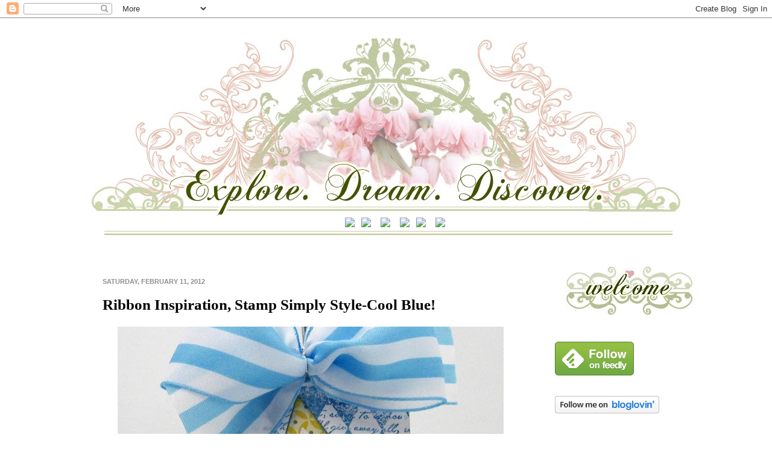

--- FILE ---
content_type: text/html; charset=UTF-8
request_url: https://barbschram.blogspot.com/2012/02/ribbon-inspiration-stamp-simply-style.html?showComment=1329157710758
body_size: 27575
content:
<!DOCTYPE html>
<html class='v2' dir='ltr' xmlns='http://www.w3.org/1999/xhtml' xmlns:b='http://www.google.com/2005/gml/b' xmlns:data='http://www.google.com/2005/gml/data' xmlns:expr='http://www.google.com/2005/gml/expr'>
<head>
<link href='https://www.blogger.com/static/v1/widgets/335934321-css_bundle_v2.css' rel='stylesheet' type='text/css'/>
<meta content='IE=EmulateIE7' http-equiv='X-UA-Compatible'/>
<meta content='width=1100' name='viewport'/>
<meta content='text/html; charset=UTF-8' http-equiv='Content-Type'/>
<meta content='blogger' name='generator'/>
<link href='https://barbschram.blogspot.com/favicon.ico' rel='icon' type='image/x-icon'/>
<link href='http://barbschram.blogspot.com/2012/02/ribbon-inspiration-stamp-simply-style.html' rel='canonical'/>
<link rel="alternate" type="application/atom+xml" title="Explore.  Dream.  Discover. - Atom" href="https://barbschram.blogspot.com/feeds/posts/default" />
<link rel="alternate" type="application/rss+xml" title="Explore.  Dream.  Discover. - RSS" href="https://barbschram.blogspot.com/feeds/posts/default?alt=rss" />
<link rel="service.post" type="application/atom+xml" title="Explore.  Dream.  Discover. - Atom" href="https://www.blogger.com/feeds/4892872708060963694/posts/default" />

<link rel="alternate" type="application/atom+xml" title="Explore.  Dream.  Discover. - Atom" href="https://barbschram.blogspot.com/feeds/2354405716295011596/comments/default" />
<!--Can't find substitution for tag [blog.ieCssRetrofitLinks]-->
<link href='https://blogger.googleusercontent.com/img/b/R29vZ2xl/AVvXsEioYrPOfS4T0lpDhWsDG4TIL7OG45nn_S6LbeA_MSjQ9QKvNv41PKqOMOwzhQNnEll2gUuNT181-W8eLuvLLz1nr-VVCZH9JOEX5lUIld_5BggJTWMqfoqRCoduQSAW1An83MlP7nDtMbk/s640/Baby+Boy+Blue+Hangers+SS+2012_0981_edited-1.jpg' rel='image_src'/>
<meta content='http://barbschram.blogspot.com/2012/02/ribbon-inspiration-stamp-simply-style.html' property='og:url'/>
<meta content='Ribbon Inspiration, Stamp Simply Style-Cool Blue!' property='og:title'/>
<meta content='  Blue Hanger Label    Hello! Welcome to Saturday&#39;s Stamp Simply Ribbon Inspiration! Today&#39;s focus is BLUE! So, how about Baby Blue! Remembe...' property='og:description'/>
<meta content='https://blogger.googleusercontent.com/img/b/R29vZ2xl/AVvXsEioYrPOfS4T0lpDhWsDG4TIL7OG45nn_S6LbeA_MSjQ9QKvNv41PKqOMOwzhQNnEll2gUuNT181-W8eLuvLLz1nr-VVCZH9JOEX5lUIld_5BggJTWMqfoqRCoduQSAW1An83MlP7nDtMbk/w1200-h630-p-k-no-nu/Baby+Boy+Blue+Hangers+SS+2012_0981_edited-1.jpg' property='og:image'/>
<title>Explore.  Dream.  Discover.: Ribbon Inspiration, Stamp Simply Style-Cool Blue!</title>
<meta content='' name='description'/>
<style id='page-skin-1' type='text/css'><!--
/*
-----------------------------------------------
Blogger Template Style
Name:     Simple
Designer: Josh Peterson
URL:      www.noaesthetic.com
----------------------------------------------- */
/* Variable definitions
====================
<Variable name="keycolor" description="Main Color" type="color" default="#66bbdd"/>
<Group description="Page Text" selector="body">
<Variable name="body.font" description="Font" type="font"
default="normal normal 12px Arial, Tahoma, Helvetica, FreeSans, sans-serif"/>
<Variable name="body.text.color" description="Text Color" type="color" default="#222222"/>
</Group>
<Group description="Backgrounds" selector=".body-fauxcolumns-outer">
<Variable name="body.background.color" description="Outer Background" type="color" default="#66bbdd"/>
<Variable name="content.background.color" description="Main Background" type="color" default="#ffffff"/>
<Variable name="header.background.color" description="Header Background" type="color" default="transparent"/>
</Group>
<Group description="Links" selector=".main-outer">
<Variable name="link.color" description="Link Color" type="color" default="#2288bb"/>
<Variable name="link.visited.color" description="Visited Color" type="color" default="#888888"/>
<Variable name="link.hover.color" description="Hover Color" type="color" default="#33aaff"/>
</Group>
<Group description="Blog Title" selector=".header h1">
<Variable name="header.font" description="Font" type="font"
default="normal normal 60px Arial, Tahoma, Helvetica, FreeSans, sans-serif"/>
<Variable name="header.text.color" description="Title Color" type="color" default="#3399bb" />
</Group>
<Group description="Blog Description" selector=".header .description">
<Variable name="description.text.color" description="Description Color" type="color"
default="#777777" />
</Group>
<Group description="Tabs Text" selector=".tabs-inner .widget li a">
<Variable name="tabs.font" description="Font" type="font"
default="normal normal 14px Arial, Tahoma, Helvetica, FreeSans, sans-serif"/>
<Variable name="tabs.text.color" description="Text Color" type="color" default="#999999"/>
<Variable name="tabs.selected.text.color" description="Selected Color" type="color" default="#000000"/>
</Group>
<Group description="Tabs Background" selector=".tabs-outer .PageList">
<Variable name="tabs.background.color" description="Background Color" type="color" default="#ffffff"/>
<Variable name="tabs.selected.background.color" description="Selected Color" type="color" default="#eeeeee"/>
</Group>
<Group description="Post Title" selector="h3.post-title, .comments h4">
<Variable name="post.title.font" description="Font" type="font"
default="normal normal 22px Arial, Tahoma, Helvetica, FreeSans, sans-serif"/>
</Group>
<Group description="Date Header" selector=".date-header">
<Variable name="date.header.color" description="Text Color" type="color"
default="#000000"/>
<Variable name="date.header.background.color" description="Background Color" type="color"
default="transparent"/>
</Group>
<Group description="Post Footer" selector=".post-footer">
<Variable name="post.footer.text.color" description="Text Color" type="color" default="#666666"/>
<Variable name="post.footer.background.color" description="Background Color" type="color"
default="#f9f9f9"/>
<Variable name="post.footer.border.color" description="Shadow Color" type="color" default="#eeeeee"/>
</Group>
<Group description="Gadgets" selector="h2">
<Variable name="widget.title.font" description="Title Font" type="font"
default="normal bold 11px Arial, Tahoma, Helvetica, FreeSans, sans-serif"/>
<Variable name="widget.title.text.color" description="Title Color" type="color" default="#000000"/>
<Variable name="widget.alternate.text.color" description="Alternate Color" type="color" default="#999999"/>
</Group>
<Group description="Images" selector=".main-inner">
<Variable name="image.background.color" description="Background Color" type="color" default="#ffffff"/>
<Variable name="image.border.color" description="Border Color" type="color" default="#eeeeee"/>
<Variable name="image.text.color" description="Caption Text Color" type="color" default="#000000"/>
</Group>
<Group description="Accents" selector=".content-inner">
<Variable name="body.rule.color" description="Separator Line Color" type="color" default="#eeeeee"/>
<Variable name="tabs.border.color" description="Tabs Border Color" type="color" default="#ffffff"/>
</Group>
<Variable name="body.background" description="Body Background" type="background"
color="#ffffff" default="$(color) none repeat scroll top left"/>
<Variable name="body.background.override" description="Body Background Override" type="string" default=""/>
<Variable name="body.background.gradient.cap" description="Body Gradient Cap" type="url"
default="url(http://www.blogblog.com/1kt/simple/gradients_light.png)"/>
<Variable name="body.background.gradient.tile" description="Body Gradient Tile" type="url"
default="url(http://www.blogblog.com/1kt/simple/body_gradient_tile_light.png)"/>
<Variable name="content.background.color.selector" description="Content Background Color Selector" type="string" default=".content-inner"/>
<Variable name="content.padding" description="Content Padding" type="length" default="10px"/>
<Variable name="content.padding.horizontal" description="Content Horizontal Padding" type="length" default="10px"/>
<Variable name="content.shadow.spread" description="Content Shadow Spread" type="length" default="40px"/>
<Variable name="content.shadow.spread.webkit" description="Content Shadow Spread (WebKit)" type="length" default="5px"/>
<Variable name="content.shadow.spread.ie" description="Content Shadow Spread (IE)" type="length" default="10px"/>
<Variable name="main.border.width" description="Main Border Width" type="length" default="0"/>
<Variable name="header.background.gradient" description="Header Gradient" type="url" default="none"/>
<Variable name="header.shadow.offset.left" description="Header Shadow Offset Left" type="length" default="-1px"/>
<Variable name="header.shadow.offset.top" description="Header Shadow Offset Top" type="length" default="-1px"/>
<Variable name="header.shadow.spread" description="Header Shadow Spread" type="length" default="1px"/>
<Variable name="header.padding" description="Header Padding" type="length" default="30px"/>
<Variable name="header.border.size" description="Header Border Size" type="length" default="1px"/>
<Variable name="header.bottom.border.size" description="Header Bottom Border Size" type="length" default="1px"/>
<Variable name="header.border.horizontalsize" description="Header Horizontal Border Size" type="length" default="0"/>
<Variable name="description.text.size" description="Description Text Size" type="string" default="140%"/>
<Variable name="tabs.margin.top" description="Tabs Margin Top" type="length" default="0" />
<Variable name="tabs.margin.side" description="Tabs Side Margin" type="length" default="30px" />
<Variable name="tabs.background.gradient" description="Tabs Background Gradient" type="url"
default="url(http://www.blogblog.com/1kt/simple/gradients_light.png)"/>
<Variable name="tabs.border.width" description="Tabs Border Width" type="length" default="1px"/>
<Variable name="tabs.bevel.border.width" description="Tabs Bevel Border Width" type="length" default="1px"/>
<Variable name="date.header.padding" description="Date Header Padding" type="string" default="inherit"/>
<Variable name="date.header.letterspacing" description="Date Header Letter Spacing" type="string" default="inherit"/>
<Variable name="date.header.margin" description="Date Header Margin" type="string" default="inherit"/>
<Variable name="post.margin.bottom" description="Post Bottom Margin" type="length" default="25px"/>
<Variable name="image.border.small.size" description="Image Border Small Size" type="length" default="2px"/>
<Variable name="image.border.large.size" description="Image Border Large Size" type="length" default="5px"/>
<Variable name="page.width.selector" description="Page Width Selector" type="string" default=".region-inner"/>
<Variable name="page.width" description="Page Width" type="string" default="auto"/>
<Variable name="main.section.margin" description="Main Section Margin" type="length" default="15px"/>
<Variable name="main.padding" description="Main Padding" type="length" default="15px"/>
<Variable name="main.padding.top" description="Main Padding Top" type="length" default="30px"/>
<Variable name="main.padding.bottom" description="Main Padding Bottom" type="length" default="30px"/>
<Variable name="paging.background"
color="#ffffff"
description="Background of blog paging area" type="background"
default="transparent none no-repeat scroll top center"/>
<Variable name="footer.bevel" description="Bevel border length of footer" type="length" default="0"/>
<Variable name="mobile.background.overlay" description="Mobile Background Overlay" type="string"
default="transparent none repeat scroll top left"/>
<Variable name="mobile.background.size" description="Mobile Background Size" type="string" default="auto"/>
<Variable name="mobile.button.color" description="Mobile Button Color" type="color" default="#ffffff" />
<Variable name="startSide" description="Side where text starts in blog language" type="automatic" default="left"/>
<Variable name="endSide" description="Side where text ends in blog language" type="automatic" default="right"/>
*/
/* Content
----------------------------------------------- */
body {
font: normal normal 12px Arial, Tahoma, Helvetica, FreeSans, sans-serif;
color: #000000;
background: #ffffff none repeat scroll top left;
padding: 0 40px 40px 40px;
}
html body .region-inner {
min-width: 0;
max-width: 100%;
width: auto;
}
a:link {
text-decoration:none;
color: #426012;
}
a:visited {
text-decoration:none;
color: #000000;
}
a:hover {
text-decoration:underline;
color: #ea9999;
}
.body-fauxcolumn-outer .fauxcolumn-inner {
background: transparent url(//www.blogblog.com/1kt/simple/body_gradient_tile_light.png) repeat scroll top left;
_background-image: none;
}
.body-fauxcolumn-outer .cap-top {
position: absolute;
z-index: 1;
height: 400px;
width: 100%;
background: #ffffff none repeat scroll top left;
}
.body-fauxcolumn-outer .cap-top .cap-left {
width: 100%;
background: transparent url(//www.blogblog.com/1kt/simple/gradients_light.png) repeat-x scroll top left;
_background-image: none;
}
.content-inner {
padding: 10px 10px;
}
.content-inner {
background-color: #ffffff;
}
/* Header
----------------------------------------------- */
.header-outer {
background: #ffffff none repeat-x scroll 0 -400px;
_background-image: none;
}
.Header h1 {
font: normal normal 60px Arial, Tahoma, Helvetica, FreeSans, sans-serif;
color: transparent;
text-shadow: -1px -1px 1px rgba(0, 0, 0, .2);
}
.Header h1 a {
color: transparent;
}
#newnavbar ul li{
font-size: 180%;
font-family: verdana;
display:inline;
padding: 5px;
margin: 5px;
margin-right: -10px;
}
#newnavbar li a{
color:##ffafa3;
}
#newnavbar li a:visited {
color: ##ffafa3;
}
#newnavbar li a:hover {
background: ##ffafa3;
}
.Header .description {
font-size: 140%;
color: #656565;
}
.header-inner .Header .titlewrapper {
padding: 22px 30px;
}
.header-inner .Header .descriptionwrapper {
padding: 0 30px;
}
/* Tabs
----------------------------------------------- */
.tabs-inner .section:first-child {
border-top: 1px solid #ffffff;
}
.tabs-inner .section:first-child ul {
margin-top: -1px;
border-top: 1px solid #ffffff;
border-left: 0 solid #ffffff;
border-right: 0 solid #ffffff;
}
.tabs-inner .widget ul {
background: #ffffff url(//www.blogblog.com/1kt/simple/gradients_light.png) repeat-x scroll 0 -800px;
_background-image: none;
border-bottom: 1px solid #ffffff;
margin-top: 0;
margin-left: -30px;
margin-right: -30px;
}
.tabs-inner .widget li a {
display: inline-block;
padding: 10px 6px 8px 15px;
font: normal normal 14px Arial, Tahoma, Helvetica, FreeSans, sans-serif;
color: #8f8f8f;
border-left: 1px solid #ffffff;
border-right: 1px solid #ffffff;
}
.tabs-inner .widget li:first-child a {
border-left: none;
}
.tabs-inner .widget li.selected a, .tabs-inner .widget li a:hover {
color: #000000;
background-color: #eaeaea;
text-decoration: none;
}
/* Columns
----------------------------------------------- */
.main-outer {
border-top: 0 solid #ffffff;
}
.fauxcolumn-left-outer .fauxcolumn-inner {
border-right: 1px solid #ffffff;
}
.fauxcolumn-right-outer .fauxcolumn-inner {
border-left: 1px solid #ffffff;
}
/* Headings
----------------------------------------------- */
h2 {
margin: 0 0 1em 0;
font: normal bold 11px Arial, Tahoma, Helvetica, FreeSans, sans-serif;
color: #000000;
text-transform: uppercase;
}
/* Widgets
----------------------------------------------- */
.widget .zippy {
color: #8f8f8f;
text-shadow: 2px 2px 1px rgba(0, 0, 0, .1);
}
.widget .popular-posts ul {
list-style: none;
}
/* Posts
----------------------------------------------- */
.date-header span {
background-color: transparent;
color: #8f8f8f;
padding: inherit;
letter-spacing: inherit;
margin: inherit;
}
.main-inner {
padding-top: 30px;
padding-bottom: 30px;
}
.main-inner .column-center-inner {
padding: 0 15px;
}
.main-inner .column-center-inner .section {
margin: 0 15px;
}
.post {
margin: 0 0 25px 0;
}
h3.post-title, .comments h4 {
font: normal bold 25px Georgia, Utopia, 'Palatino Linotype', Palatino, serif;
margin: .75em 0 0;
}
.post-body {
font-size: 110%;
line-height: 1.4;
position: relative;
}
.post-body img, .post-body .tr-caption-container, .Profile img, .Image img,
.BlogList .item-thumbnail img {
padding: 2px;
background: #ffffff;
border: 1px solid transparent;
}
.post-body img, .post-body .tr-caption-container {
padding: 5px;
}
.post-body .tr-caption-container {
color: #000000;
}
.post-body .tr-caption-container img {
padding: 0;
background: transparent;
border: none;
-moz-box-shadow: 0 0 0 rgba(0, 0, 0, .1);
-webkit-box-shadow: 0 0 0 rgba(0, 0, 0, .1);
box-shadow: 0 0 0 rgba(0, 0, 0, .1);
}
.post-header {
margin: 0 0 1.5em;
line-height: 1.6;
font-size: 90%;
}
.post-footer {
margin: 20px -2px 0;
padding: 5px 10px;
color: #4a4a4a;
background-color: #f5f5f5;
border-bottom: 1px solid #eaeaea;
line-height: 1.6;
font-size: 90%;
}
#comments .comment-author {
padding-top: 1.5em;
border-top: 1px solid #ffffff;
background-position: 0 1.5em;
}
#comments .comment-author:first-child {
padding-top: 0;
border-top: none;
}
.avatar-image-container {
margin: .2em 0 0;
}
#comments .avatar-image-container img {
border: 1px solid transparent;
}
/* Comments
----------------------------------------------- */
.comments .comments-content .icon.blog-author {
background-repeat: no-repeat;
background-image: url([data-uri]);
}
.comments .comments-content .loadmore a {
border-top: 1px solid #8f8f8f;
border-bottom: 1px solid #8f8f8f;
}
.comments .comment-thread.inline-thread {
background-color: #f5f5f5;
}
.comments .continue {
border-top: 2px solid #8f8f8f;
}
/* Accents
---------------------------------------------- */
.section-columns td.columns-cell {
border-left: 1px solid #ffffff;
}
.blog-pager {
background: transparent none no-repeat scroll top center;
}
.blog-pager-older-link, .home-link,
.blog-pager-newer-link {
background-color: #ffffff;
padding: 5px;
}
.footer-outer {
border-top: 0 dashed #bbbbbb;
}
/* Mobile
----------------------------------------------- */
body.mobile  {
background-size: auto;
}
.mobile .body-fauxcolumn-outer {
background: transparent none repeat scroll top left;
}
.mobile .body-fauxcolumn-outer .cap-top {
background-size: 100% auto;
}
.mobile .content-outer {
-webkit-box-shadow: 0 0 3px rgba(0, 0, 0, .15);
box-shadow: 0 0 3px rgba(0, 0, 0, .15);
padding: 0 40px;
}
body.mobile .AdSense {
margin: 0 -40px;
}
.mobile .tabs-inner .widget ul {
margin-left: 0;
margin-right: 0;
}
.mobile .post {
margin: 0;
}
.mobile .main-inner .column-center-inner .section {
margin: 0;
}
.mobile .date-header span {
padding: 0.1em 10px;
margin: 0 -10px;
}
.mobile h3.post-title {
margin: 0;
}
.mobile .blog-pager {
background: transparent none no-repeat scroll top center;
}
.mobile .footer-outer {
border-top: none;
}
.mobile .main-inner, .mobile .footer-inner {
background-color: #ffffff;
}
.mobile-index-contents {
color: #000000;
}
.mobile-link-button {
background-color: #426012;
}
.mobile-link-button a:link, .mobile-link-button a:visited {
color: #ffffff;
}
.mobile .tabs-inner .section:first-child {
border-top: none;
}
.mobile .tabs-inner .PageList .widget-content {
background-color: #eaeaea;
color: #000000;
border-top: 1px solid #ffffff;
border-bottom: 1px solid #ffffff;
}
.mobile .tabs-inner .PageList .widget-content .pagelist-arrow {
border-left: 1px solid #ffffff;
}
.sidebar h2 {display: none;
}#nav li a {
color: #cccccc;
display: block;
font-size: 18px;
font-weight: bold; font-style: italic;
margin: 0;
padding: 7px 15px 8px 15px;
text-decoration: none;
position: relative;
}#header-inner{
margin-top: -10px;
margin-bottom: -36px;
}
#Image3{
margin-top: -36px
}
--></style>
<style>
#Label1{
display:none;
}
</style>
<style id='template-skin-1' type='text/css'><!--
body {
min-width: 1020px;
}
.content-outer, .content-fauxcolumn-outer, .region-inner {
min-width: 1020px;
max-width: 1020px;
_width: 1020px;
}
.main-inner .columns {
padding-left: 0px;
padding-right: 250px;
}
.main-inner .fauxcolumn-center-outer {
left: 0px;
right: 250px;
/* IE6 does not respect left and right together */
_width: expression(this.parentNode.offsetWidth -
parseInt("0px") -
parseInt("250px") + 'px');
}
.main-inner .fauxcolumn-left-outer {
width: 0px;
}
.main-inner .fauxcolumn-right-outer {
width: 250px;
}
.main-inner .column-left-outer {
width: 0px;
right: 100%;
margin-left: -0px;
}
.main-inner .column-right-outer {
width: 250px;
margin-right: -250px;
}
#layout {
min-width: 0;
}
#layout .content-outer {
min-width: 0;
width: 800px;
}
#layout .region-inner {
min-width: 0;
width: auto;
}
--></style>
<link href='https://www.blogger.com/dyn-css/authorization.css?targetBlogID=4892872708060963694&amp;zx=b5c0c5de-7930-46a4-8c34-bf9cc60b54cc' media='none' onload='if(media!=&#39;all&#39;)media=&#39;all&#39;' rel='stylesheet'/><noscript><link href='https://www.blogger.com/dyn-css/authorization.css?targetBlogID=4892872708060963694&amp;zx=b5c0c5de-7930-46a4-8c34-bf9cc60b54cc' rel='stylesheet'/></noscript>
<meta name='google-adsense-platform-account' content='ca-host-pub-1556223355139109'/>
<meta name='google-adsense-platform-domain' content='blogspot.com'/>

</head>
<body class='loading'>
<div class='navbar section' id='navbar'><div class='widget Navbar' data-version='1' id='Navbar1'><script type="text/javascript">
    function setAttributeOnload(object, attribute, val) {
      if(window.addEventListener) {
        window.addEventListener('load',
          function(){ object[attribute] = val; }, false);
      } else {
        window.attachEvent('onload', function(){ object[attribute] = val; });
      }
    }
  </script>
<div id="navbar-iframe-container"></div>
<script type="text/javascript" src="https://apis.google.com/js/platform.js"></script>
<script type="text/javascript">
      gapi.load("gapi.iframes:gapi.iframes.style.bubble", function() {
        if (gapi.iframes && gapi.iframes.getContext) {
          gapi.iframes.getContext().openChild({
              url: 'https://www.blogger.com/navbar/4892872708060963694?po\x3d2354405716295011596\x26origin\x3dhttps://barbschram.blogspot.com',
              where: document.getElementById("navbar-iframe-container"),
              id: "navbar-iframe"
          });
        }
      });
    </script><script type="text/javascript">
(function() {
var script = document.createElement('script');
script.type = 'text/javascript';
script.src = '//pagead2.googlesyndication.com/pagead/js/google_top_exp.js';
var head = document.getElementsByTagName('head')[0];
if (head) {
head.appendChild(script);
}})();
</script>
</div></div>
<div class='body-fauxcolumns'>
<div class='fauxcolumn-outer body-fauxcolumn-outer'>
<div class='cap-top'>
<div class='cap-left'></div>
<div class='cap-right'></div>
</div>
<div class='fauxborder-left'>
<div class='fauxborder-right'></div>
<div class='fauxcolumn-inner'>
</div>
</div>
<div class='cap-bottom'>
<div class='cap-left'></div>
<div class='cap-right'></div>
</div>
</div>
</div>
<div class='content'>
<div class='content-fauxcolumns'>
<div class='fauxcolumn-outer content-fauxcolumn-outer'>
<div class='cap-top'>
<div class='cap-left'></div>
<div class='cap-right'></div>
</div>
<div class='fauxborder-left'>
<div class='fauxborder-right'></div>
<div class='fauxcolumn-inner'>
</div>
</div>
<div class='cap-bottom'>
<div class='cap-left'></div>
<div class='cap-right'></div>
</div>
</div>
</div>
<div class='content-outer'>
<div class='content-cap-top cap-top'>
<div class='cap-left'></div>
<div class='cap-right'></div>
</div>
<div class='fauxborder-left content-fauxborder-left'>
<div class='fauxborder-right content-fauxborder-right'></div>
<div class='content-inner'>
<header>
<div class='header-outer'>
<div class='header-cap-top cap-top'>
<div class='cap-left'></div>
<div class='cap-right'></div>
</div>
<div class='fauxborder-left header-fauxborder-left'>
<div class='fauxborder-right header-fauxborder-right'></div>
<div class='region-inner header-inner'>
<div class='header section' id='header'><div class='widget Header' data-version='1' id='Header1'>
<div id='header-inner'>
<a href='https://barbschram.blogspot.com/' style='display: block'>
<img alt='Explore.  Dream.  Discover.' height='334px; ' id='Header1_headerimg' src='https://blogger.googleusercontent.com/img/b/R29vZ2xl/AVvXsEjZY-vNKLRnFLUl7Ykdvp9Qx715CGrwM_w9WyqXfNoKsABJ9mzsBZxkuj0nO8kVhK0sFFeA8Sl335FSFtgUt-0l_OVsqU-J65g3iEmmgYNgkum_uXomwgg1WpjMTHay46fbrC25VPyG6ZQ/s1180/EDD_draft12darkened.jpg' style='display: block' width='1000px; '/>
</a>
</div>
</div><div class='widget HTML' data-version='1' id='HTML1'>
<div class='widget-content'>
<center><div id="newnavbar"><ul><li><a href="http://barbschram.blogspot.com/"><img src="https://lh3.googleusercontent.com/blogger_img_proxy/AEn0k_uwgRr2818NXGKbrSktVYVOOkHzG_IXu8VKI4DTX8XKxT0S90xi2fiRywuvTy-Fr61cVDOffmYFb0xTlYkzo8LQOI_WUg=s0-d" onmouseover="this.src=&#39;http://i39.tinypic.com/1zyda3r.jpg&#39;" onmouseout="this.src=&#39;http://i43.tinypic.com/nh0zmw.jpg&#39;"></a>
</li><li><a href="http://barbschram.blogspot.com/p/about-me.html"><img src="https://lh3.googleusercontent.com/blogger_img_proxy/AEn0k_t40X-BA124RyQR5oPCuj8f-uBOQ9h54nr8-xhTmjmfWhIG0hz8uP_O0xGajVnzB0vEHEGOHdxob5OJFtSalcW_zsI4pQ=s0-d" onmouseover="this.src=&#39;http://i39.tinypic.com/fuqel0.jpg&#39;" onmouseout="this.src=&#39;http://i41.tinypic.com/2rcucza.jpg&#39;"></a>
<li><li><a href="http://barbschram.blogspot.com/p/fine-print.html"><img src="https://lh3.googleusercontent.com/blogger_img_proxy/AEn0k_tYYhvfiVzQNtajJ91PK4QgwT9isL8QNFBCYeC11kzH4H9-nAPM6EYwftlGIA-ByKqljjoSsjFrjlxzv7lfdyVtaeV3bbY=s0-d" onmouseover="this.src=&#39;http://i44.tinypic.com/8wa1rl.jpg&#39;" onmouseout="this.src=&#39;http://i41.tinypic.com/1z3v0va.jpg&#39;"></a>
<li><li><a href="http://barbschram.blogspot.com/p/subscribe_9447.html"><img src="https://lh3.googleusercontent.com/blogger_img_proxy/AEn0k_vURsCvYRN2IqNGiHaxTGeQZAaaVlzqDbs7wBTsEFUjpNkPA1VocSq3nAB_hsWXmcMXL6tkxxkdd5ZGXmqwRYU64vi3ByI=s0-d" onmouseover="this.src=&#39;http://i42.tinypic.com/29d6yat.jpg&#39;" onmouseout="this.src=&#39;http://i44.tinypic.com/2j2t0nn.jpg&#39;"></a>
</li><li><a href="http://barbschram.blogspot.com/p/archives.html"><img src="https://lh3.googleusercontent.com/blogger_img_proxy/AEn0k_smpxviWtHbekrAHvqHJyYq1klu9BXEtKlWsaTO4CGeoiBwKz6V-YXY-fPt6RvvYlVbMUI2XQYWM9BpaCMv_0UlOtsOqA=s0-d" onmouseover="this.src=&#39;http://i42.tinypic.com/14vhwz.jpg&#39;" onmouseout="this.src=&#39;http://i39.tinypic.com/wakobk.jpg&#39;"></a>
<li><li><a href="http://barbschram.blogspot.com/p/labels.html"><img src="https://lh3.googleusercontent.com/blogger_img_proxy/AEn0k_shOlW2Ermvpg1xGxlZRPCvEc3inVNO0_KQnlejvtyxIV-IpVRmfXWkm5k_VdIXgaI_lq6fRjEM4lZdZK52_TUe3hfK2g=s0-d" onmouseover="this.src=&#39;http://i44.tinypic.com/w0b9s.jpg&#39;" onmouseout="this.src=&#39;http://i41.tinypic.com/24bri87.jpg&#39;"></a>
</li></li></li></li></li></li></li></ul></div></center>
</div>
<div class='clear'></div>
</div><div class='widget Image' data-version='1' id='Image3'>
<div class='widget-content'>
<img alt='' height='13' id='Image3_img' src='https://blogger.googleusercontent.com/img/b/R29vZ2xl/AVvXsEhPwNWZpaxtmovK1Nk4t88HJ0POUI2cqatxXbb9UEyWSjKCnYmz-gnNaJTFw9H9JhU72U2_ZT897b9VWG3y_zDLpApAf9oeBmawN8lzzUN4utK2CAot7cm6QHf3GJZIusF_OHGgb8CLPUo/s1600/bottomborder.jpg' width='942'/>
<br/>
</div>
<div class='clear'></div>
</div></div>
</div>
</div>
<div class='header-cap-bottom cap-bottom'>
<div class='cap-left'></div>
<div class='cap-right'></div>
</div>
</div>
</header>
<div class='tabs-outer'>
<div class='tabs-cap-top cap-top'>
<div class='cap-left'></div>
<div class='cap-right'></div>
</div>
<div class='fauxborder-left tabs-fauxborder-left'>
<div class='fauxborder-right tabs-fauxborder-right'></div>
<div class='region-inner tabs-inner'>
<div class='tabs no-items section' id='crosscol'></div>
<div class='tabs no-items section' id='crosscol-overflow'></div>
</div>
</div>
<div class='tabs-cap-bottom cap-bottom'>
<div class='cap-left'></div>
<div class='cap-right'></div>
</div>
</div>
<div class='main-outer'>
<div class='main-cap-top cap-top'>
<div class='cap-left'></div>
<div class='cap-right'></div>
</div>
<div class='fauxborder-left main-fauxborder-left'>
<div class='fauxborder-right main-fauxborder-right'></div>
<div class='region-inner main-inner'>
<div class='columns fauxcolumns'>
<div class='fauxcolumn-outer fauxcolumn-center-outer'>
<div class='cap-top'>
<div class='cap-left'></div>
<div class='cap-right'></div>
</div>
<div class='fauxborder-left'>
<div class='fauxborder-right'></div>
<div class='fauxcolumn-inner'>
</div>
</div>
<div class='cap-bottom'>
<div class='cap-left'></div>
<div class='cap-right'></div>
</div>
</div>
<div class='fauxcolumn-outer fauxcolumn-left-outer'>
<div class='cap-top'>
<div class='cap-left'></div>
<div class='cap-right'></div>
</div>
<div class='fauxborder-left'>
<div class='fauxborder-right'></div>
<div class='fauxcolumn-inner'>
</div>
</div>
<div class='cap-bottom'>
<div class='cap-left'></div>
<div class='cap-right'></div>
</div>
</div>
<div class='fauxcolumn-outer fauxcolumn-right-outer'>
<div class='cap-top'>
<div class='cap-left'></div>
<div class='cap-right'></div>
</div>
<div class='fauxborder-left'>
<div class='fauxborder-right'></div>
<div class='fauxcolumn-inner'>
</div>
</div>
<div class='cap-bottom'>
<div class='cap-left'></div>
<div class='cap-right'></div>
</div>
</div>
<!-- corrects IE6 width calculation -->
<div class='columns-inner'>
<div class='column-center-outer'>
<div class='column-center-inner'>
<div class='main section' id='main'><div class='widget Label' data-version='1' id='Label2'>
</div><div class='widget Blog' data-version='1' id='Blog1'>
<div class='blog-posts hfeed'>

          <div class="date-outer">
        
<h2 class='date-header'><span>Saturday, February 11, 2012</span></h2>

          <div class="date-posts">
        
<div class='post-outer'>
<div class='post hentry'>
<a name='2354405716295011596'></a>
<h3 class='post-title entry-title'>
Ribbon Inspiration, Stamp Simply Style-Cool Blue!
</h3>
<div class='post-header'>
<div class='post-header-line-1'></div>
</div>
<div class='post-body entry-content' id='post-body-2354405716295011596'>
<table align="center" cellpadding="0" cellspacing="0" class="tr-caption-container" style="margin-left: auto; margin-right: auto; text-align: center;"><tbody>
<tr><td style="text-align: center;"><a href="https://blogger.googleusercontent.com/img/b/R29vZ2xl/AVvXsEioYrPOfS4T0lpDhWsDG4TIL7OG45nn_S6LbeA_MSjQ9QKvNv41PKqOMOwzhQNnEll2gUuNT181-W8eLuvLLz1nr-VVCZH9JOEX5lUIld_5BggJTWMqfoqRCoduQSAW1An83MlP7nDtMbk/s1600/Baby+Boy+Blue+Hangers+SS+2012_0981_edited-1.jpg" imageanchor="1" style="margin-left: auto; margin-right: auto;"><img border="0" height="460" src="https://blogger.googleusercontent.com/img/b/R29vZ2xl/AVvXsEioYrPOfS4T0lpDhWsDG4TIL7OG45nn_S6LbeA_MSjQ9QKvNv41PKqOMOwzhQNnEll2gUuNT181-W8eLuvLLz1nr-VVCZH9JOEX5lUIld_5BggJTWMqfoqRCoduQSAW1An83MlP7nDtMbk/s640/Baby+Boy+Blue+Hangers+SS+2012_0981_edited-1.jpg" width="640" /></a></td></tr>
<tr><td class="tr-caption" style="text-align: center;"><span class="Apple-style-span" style="font-family: 'Trebuchet MS', sans-serif; font-size: large;">Blue Hanger Label</span></td></tr>
</tbody></table>
<div class="separator" style="clear: both; text-align: left;">
<span class="Apple-style-span" style="font-family: Georgia, 'Times New Roman', serif; font-size: large;">Hello! Welcome to Saturday's Stamp Simply Ribbon Inspiration! Today's focus is BLUE! So, how about Baby Blue! Remember the TWINS card I made <a href="http://barbschram.blogspot.com/2012/01/celebrate-twins.html"><b><span class="Apple-style-span" style="color: #990000;">HERE</span></b></a>? Today's project is part of the baby gift that will accompany the card. When our friends sort all those baby clothes, all those sizes, pink and blue, how about labeled hangers to keep the sizes and gender organized in the closet? Let's get started.&nbsp;</span>&nbsp;</div>
<div class="separator" style="clear: both; text-align: left;">
<br /></div>
<div class="separator" style="clear: both; text-align: left;">
<br /></div>
<table align="center" cellpadding="0" cellspacing="0" class="tr-caption-container" style="margin-left: auto; margin-right: auto; text-align: center;"><tbody>
<tr><td style="text-align: center;"><a href="https://blogger.googleusercontent.com/img/b/R29vZ2xl/AVvXsEhd1Y5i7l1_RgblpzrO1azj6YO4va4UtMccqgesLDY-3NsgVrB9s1QIH6XDjRni5vCVowKuZFRM0EIPmEZ0My6v8LAWDD_3W9svu1itt7LBi3CBdr2utlhNeYYwREDCOn873W0-J_GBjAk/s1600/Baby+Boy+Blue+Hangers+SS+2012_0980_edited-1.jpg" imageanchor="1" style="margin-left: auto; margin-right: auto;"><img border="0" height="426" src="https://blogger.googleusercontent.com/img/b/R29vZ2xl/AVvXsEhd1Y5i7l1_RgblpzrO1azj6YO4va4UtMccqgesLDY-3NsgVrB9s1QIH6XDjRni5vCVowKuZFRM0EIPmEZ0My6v8LAWDD_3W9svu1itt7LBi3CBdr2utlhNeYYwREDCOn873W0-J_GBjAk/s640/Baby+Boy+Blue+Hangers+SS+2012_0980_edited-1.jpg" width="640" /></a></td></tr>
<tr><td class="tr-caption" style="text-align: center;"><span class="Apple-style-span" style="font-family: 'Trebuchet MS', sans-serif; font-size: large;">Individual Labeled Hanger</span></td></tr>
</tbody></table>
<div class="separator" style="clear: both; text-align: left;">
<span class="Apple-style-span" style="font-family: Georgia, 'Times New Roman', serif; font-size: large;">The first step was to purchase hangers. The set of ten were purchased from Michaels. I love the thin style so not much room will be taken up in the closet. Next was cutting the&nbsp;<a href="http://stampsimply.com/shop/catalog/spellbinders-labels-twenty-p-1332.html"><b><span class="Apple-style-span" style="color: #990000;">Spellbinders Labels Twenty One</span></b></a> die #5. The die cuts were then stamped with JustRite's new background stamp, <a href="http://stampsimply.com/shop/catalog/justrite-cling-stamp-harlequin-script-background-p-1843.html"><b><span class="Apple-style-span" style="color: #134f5c;">Harlequin Script</span></b></a>. I inked the stamp and placed my die cut upon the inked rubber. Then, I placed a scrap piece of paper over the entire stamp, and lightly rubbed. After removing the scrap paper, I lifted the die cut, and folded in half! Ink used is Tim Holtz Blue Jeans Distress Ink. </span>&nbsp;&nbsp;</div>
<div class="separator" style="clear: both; text-align: left;">
<br /></div>
<div class="separator" style="clear: both; text-align: left;">
<br /></div>
<table align="center" cellpadding="0" cellspacing="0" class="tr-caption-container" style="margin-left: auto; margin-right: auto; text-align: center;"><tbody>
<tr><td style="text-align: center;"><a href="https://blogger.googleusercontent.com/img/b/R29vZ2xl/AVvXsEh5jaamc_4GvJtQdhc4FtNfmtujxzr1ka6l56ROM83mmtgdRh-lAZ18-TkXKWixgL629__6iQ6fmFLVNw8MhFCiatyfIy8KH2kcrfzN3M3NoLcLyUG9HYmVXTnEhqD1Nw-dnhoO0DUONwQ/s1600/Baby+Boy+Blue+Hangers+SS+2012_0976_edited-1.jpg" imageanchor="1" style="margin-left: auto; margin-right: auto;"><img border="0" height="640" src="https://blogger.googleusercontent.com/img/b/R29vZ2xl/AVvXsEh5jaamc_4GvJtQdhc4FtNfmtujxzr1ka6l56ROM83mmtgdRh-lAZ18-TkXKWixgL629__6iQ6fmFLVNw8MhFCiatyfIy8KH2kcrfzN3M3NoLcLyUG9HYmVXTnEhqD1Nw-dnhoO0DUONwQ/s640/Baby+Boy+Blue+Hangers+SS+2012_0976_edited-1.jpg" width="532" /></a></td></tr>
<tr><td class="tr-caption" style="text-align: center;"><span class="Apple-style-span" style="font-family: 'Trebuchet MS', sans-serif; font-size: large;">Hanger Back View</span></td></tr>
</tbody></table>
<div class="separator" style="clear: both; text-align: left;">
<span class="Apple-style-span" style="font-family: Georgia, 'Times New Roman', serif; font-size: large;">A peek at the back of the finished hanger. The top edges of the die cut is held together with Aleene's Tacky Glue. The gorgeous bow is made with <a href="http://stampsimply.com/shop/catalog/wide-stripes-yard-bundle-p-1019.html"><b><span class="Apple-style-span" style="color: #990000;">2" Striped ribbon</span></b></a> and is tied with <a href="http://stampsimply.com/shop/catalog/metallic-string-yard-bundle-p-892.html"><b><span class="Apple-style-span" style="color: #990000;">Silver string</span></b></a>, then tied onto the silver wired hanger. Nothing is glued directly on the hanger, so when the twins grow into the next size, the bow and label can be removed. &nbsp;Easy!&nbsp;</span></div>
<div class="separator" style="clear: both; text-align: left;">
<br /></div>
<div class="separator" style="clear: both; text-align: left;">
<br /></div>
<table align="center" cellpadding="0" cellspacing="0" class="tr-caption-container" style="margin-left: auto; margin-right: auto; text-align: center;"><tbody>
<tr><td style="text-align: center;"><a href="https://blogger.googleusercontent.com/img/b/R29vZ2xl/AVvXsEgnOjhd-5XBR6oS8uPBmpXbVC-97hObOSiNjju-gRM6lTiI4zsr-_pzPGINcE07R1PfcHOTAFzJaF8JyNDGJvtmASnLsYqHPUNsfUz4O7TTMOwjIAIszw1X2nHd6s3fbLAmSwzhmn22WtI/s1600/Baby+Boy+Blue+Hangers+SS+2012_0972_edited-1.jpg" imageanchor="1" style="margin-left: auto; margin-right: auto;"><img border="0" height="466" src="https://blogger.googleusercontent.com/img/b/R29vZ2xl/AVvXsEgnOjhd-5XBR6oS8uPBmpXbVC-97hObOSiNjju-gRM6lTiI4zsr-_pzPGINcE07R1PfcHOTAFzJaF8JyNDGJvtmASnLsYqHPUNsfUz4O7TTMOwjIAIszw1X2nHd6s3fbLAmSwzhmn22WtI/s640/Baby+Boy+Blue+Hangers+SS+2012_0972_edited-1.jpg" width="640" /></a></td></tr>
<tr><td class="tr-caption" style="text-align: center;"><span class="Apple-style-span" style="font-family: 'Trebuchet MS', sans-serif; font-size: large;">Blue Labeled Hanger Set</span></td></tr>
</tbody></table>
<span class="Apple-style-span" style="font-family: Georgia, 'Times New Roman', serif; font-size: large;">The numbers and words are computer generated. The yellow patterned paper used is <a href="http://stampsimply.com/shop/catalog/october-afternoon-seaside-p-378.html"><b><span class="Apple-style-span" style="color: #990000;">October Afternoon's 8"x8" paper pad, Seaside</span></b></a>. When I linked the paper, I saw it's on sale for 6.00, marked down from $9.99. &nbsp;<a href="http://stampsimply.com/shop/catalog/adhesives-c-97_98.html"><b><span class="Apple-style-span" style="color: #990000;">ScorTape</span></b></a> is what I used to adhere the stars onto my Labels Twenty One die cut. &nbsp;The Background stamp really added just enough color and texture to the label!</span><br />
<br />
<br />
<div style="line-height: inherit; margin-bottom: 0.4em; margin-left: 0px; margin-right: 0px; margin-top: 0px; padding-bottom: 0px; padding-left: 0px; padding-right: 0px; padding-top: 0px; position: static !important;">
<table align="center" cellpadding="0" cellspacing="0" class="tr-caption-container" style="color: #333333; font-family: 'Trebuchet MS', Trebuchet, 'Lucida Sans Unicode', 'Lucida Grande', Arial, sans-serif; font-size: 1em; margin-left: auto; margin-right: auto; text-align: center;"><tbody>
<tr><td style="text-align: center;"><a href="https://blogger.googleusercontent.com/img/b/R29vZ2xl/AVvXsEhZRQoJEatVSHjK4EcHrpDk60lCDoT44GJJpDcB5YrCg-NlV0QngElALPnaBEgwiStZzBypj3Ulm9PH1ZjiaBnLktW7MZYFqrIHsJPDHH5pmnizkeRen2OYq9jLYK4IUTahekXlJnzwcGg/s1600/Blues_of_Summer_440_455.jpg" imageanchor="1" style="margin-left: auto; margin-right: auto;"><img border="0" height="640" src="https://blogger.googleusercontent.com/img/b/R29vZ2xl/AVvXsEhZRQoJEatVSHjK4EcHrpDk60lCDoT44GJJpDcB5YrCg-NlV0QngElALPnaBEgwiStZzBypj3Ulm9PH1ZjiaBnLktW7MZYFqrIHsJPDHH5pmnizkeRen2OYq9jLYK4IUTahekXlJnzwcGg/s640/Blues_of_Summer_440_455.jpg" width="618" /></a></td></tr>
<tr><td class="tr-caption" style="text-align: center;"><span class="Apple-style-span" style="font-size: large;">The Blues of Summer Ribbon Package</span></td></tr>
</tbody></table>
<span class="Apple-style-span" style="font-family: 'Trebuchet MS', Trebuchet, 'Lucida Sans Unicode', 'Lucida Grande', Arial, sans-serif; font-size: large;"><span class="Apple-style-span" style="color: #333333;">Yes indeed, there is Mystery Blog Candy!<span class="Apple-style-span" style="font-size: 1em;">&nbsp;</span></span></span><span class="Apple-style-span" style="color: #333333; line-height: 21px;"><span class="Apple-style-span" style="font-family: 'Trebuchet MS', sans-serif; font-size: large;">This Stamp Simply Sampler of crisp blue and white ribbon contains a total of 25 yards of quality May Arts ribbon,1 yard of each of the ribbons shown in the photo.</span></span><span class="Apple-style-span" style="color: #333333; font-family: Verdana, Tahoma, Arial, serif; font-size: 12px; line-height: 21px;">&nbsp;</span><span class="Apple-style-span" style="font-family: 'Trebuchet MS', Trebuchet, 'Lucida Sans Unicode', 'Lucida Grande', Arial, sans-serif; font-size: large;"><span class="Apple-style-span" style="color: #333333;">The winner will be drawn from comments on one of today&#8217;s participating blogs. so leaving a comment on each blog will increase your chance to win! The winner will be selected at 6pm EST on Tuesday, February&nbsp;14 and will be posted on </span><a href="http://notimetostamp.blogs.splitcoaststampers.com/2012/02/11/ribbon-inspiratonstamp-simply-style-cool-blue/"><b><span class="Apple-style-span" style="color: #990000;">SHARON'S BLOG</span></b></a><span class="Apple-style-span" style="color: #333333;"> on Wednesday, February 15 or thereafter.&nbsp;Good Luck!</span></span></div>
<div style="color: #333333; font-family: 'Trebuchet MS', Trebuchet, 'Lucida Sans Unicode', 'Lucida Grande', Arial, sans-serif; line-height: inherit; margin-bottom: 0.4em; margin-left: 0px; margin-right: 0px; margin-top: 0px; padding-bottom: 0px; padding-left: 0px; padding-right: 0px; padding-top: 0px; position: static !important; text-align: left;">
<span class="Apple-style-span" style="font-size: large;"><br /></span></div>
<div style="color: #333333; font-family: 'Trebuchet MS', Trebuchet, 'Lucida Sans Unicode', 'Lucida Grande', Arial, sans-serif; line-height: inherit; margin-bottom: 0.4em; margin-left: 0px; margin-right: 0px; margin-top: 0px; padding-bottom: 0px; padding-left: 0px; padding-right: 0px; padding-top: 0px; position: static !important; text-align: left;">
<span class="Apple-style-span" style="font-size: large;">Visit the outstanding designer's blogs for all the cool blue inspiration!&nbsp;</span></div>
<div style="font-family: 'Trebuchet MS', Trebuchet, 'Lucida Sans Unicode', 'Lucida Grande', Arial, sans-serif; line-height: inherit; margin-bottom: 0.4em; margin-left: 0px; margin-right: 0px; margin-top: 0px; padding-bottom: 0px; padding-left: 0px; padding-right: 0px; padding-top: 0px; position: static !important;">
<span style="position: static !important;"><b><span class="Apple-style-span" style="color: #990000; font-size: large;"><a href="http://notimetostamp.blogs.splitcoaststampers.com/" style="position: static !important; text-decoration: none;" target="_blank"><span class="Apple-style-span" style="color: #990000;">Sharon</span> <span class="Apple-style-span" style="color: #990000;">Johnson</span></a>&nbsp; -&nbsp;<a href="https://www.stampsimply.com/shop/catalog/" style="position: static !important; text-decoration: none;" target="_blank"><span class="Apple-style-span" style="color: #990000;">The Stamp Simply Ribbon Store</span></a></span></b></span></div>
<div style="font-family: 'Trebuchet MS', Trebuchet, 'Lucida Sans Unicode', 'Lucida Grande', Arial, sans-serif; line-height: inherit; margin-bottom: 0.4em; margin-left: 0px; margin-right: 0px; margin-top: 0px; padding-bottom: 0px; padding-left: 0px; padding-right: 0px; padding-top: 0px; position: static !important;">
<a href="http://deborahlynnesdreamincolor.blogspot.com/" style="position: static !important; text-decoration: none;" target="_blank"><span style="position: static !important;"><b><span class="Apple-style-span" style="color: #990000; font-size: large;">Deb Saaranen</span></b></span></a></div>
<div style="font-family: 'Trebuchet MS', Trebuchet, 'Lucida Sans Unicode', 'Lucida Grande', Arial, sans-serif; line-height: inherit; margin-bottom: 0.4em; margin-left: 0px; margin-right: 0px; margin-top: 0px; padding-bottom: 0px; padding-left: 0px; padding-right: 0px; padding-top: 0px; position: static !important;">
<span style="position: static !important;"><a href="http://stopandstamptheroses.blogspot.com/" style="position: static !important; text-decoration: none;" target="_blank"><b><span class="Apple-style-span" style="color: #990000; font-size: large;">Michelle Woerner</span></b></a></span></div>
<div style="font-family: 'Trebuchet MS', Trebuchet, 'Lucida Sans Unicode', 'Lucida Grande', Arial, sans-serif; line-height: inherit; margin-bottom: 0.4em; margin-left: 0px; margin-right: 0px; margin-top: 0px; padding-bottom: 0px; padding-left: 0px; padding-right: 0px; padding-top: 0px; position: static !important;">
<b><span class="Apple-style-span" style="color: #990000; font-size: large;">Barb Schram&nbsp;</span></b></div>
<div style='clear: both;'></div>
</div>
<div class='post-footer'>
<div class='post-footer-line post-footer-line-1'><span class='post-author vcard'>
Posted by
<span class='fn'>
<a href='https://www.blogger.com/profile/00518269717192786018' rel='author' title='author profile'>
Barbara Schram
</a>
</span>
</span>
<span class='post-timestamp'>
at
<a class='timestamp-link' href='https://barbschram.blogspot.com/2012/02/ribbon-inspiration-stamp-simply-style.html' rel='bookmark' title='permanent link'><abbr class='published' title='2012-02-11T16:00:00-05:00'>4:00&#8239;PM</abbr></a>
</span>
<span class='post-comment-link'>
</span>
<span class='post-icons'>
<span class='item-control blog-admin pid-683947495'>
<a href='https://www.blogger.com/post-edit.g?blogID=4892872708060963694&postID=2354405716295011596&from=pencil' title='Edit Post'>
<img alt='' class='icon-action' height='18' src='https://resources.blogblog.com/img/icon18_edit_allbkg.gif' width='18'/>
</a>
</span>
</span>
</div>
<div class='post-footer-line post-footer-line-2'><span class='post-labels'>
Labels:
<a href='https://barbschram.blogspot.com/search/label/Gift%20Item' rel='tag'>Gift Item</a>,
<a href='https://barbschram.blogspot.com/search/label/Just%20Rite' rel='tag'>Just Rite</a>,
<a href='https://barbschram.blogspot.com/search/label/October%20Afternoon' rel='tag'>October Afternoon</a>,
<a href='https://barbschram.blogspot.com/search/label/Spellbinders' rel='tag'>Spellbinders</a>,
<a href='https://barbschram.blogspot.com/search/label/Stamp%20Simply%20Ribbon%20Store' rel='tag'>Stamp Simply Ribbon Store</a>
</span>
</div>
<div class='post-footer-line post-footer-line-3'><span class='post-location'>
</span>
</div>
</div>
</div>
<div class='comments' id='comments'>
<a name='comments'></a>
<h4>47 comments:</h4>
<div id='Blog1_comments-block-wrapper'>
<dl class='avatar-comment-indent' id='comments-block'>
<dt class='comment-author ' id='c5907281269685792903'>
<a name='c5907281269685792903'></a>
<div class="avatar-image-container avatar-stock"><span dir="ltr"><img src="//resources.blogblog.com/img/blank.gif" width="35" height="35" alt="" title="Rhonda Z">

</span></div>
Rhonda Z
said...
</dt>
<dd class='comment-body' id='Blog1_cmt-5907281269685792903'>
<p>
What a great idea!  I love your blog.  I visit every day.
</p>
</dd>
<dd class='comment-footer'>
<span class='comment-timestamp'>
<a href='https://barbschram.blogspot.com/2012/02/ribbon-inspiration-stamp-simply-style.html?showComment=1328996042035#c5907281269685792903' title='comment permalink'>
February 11, 2012 at 4:34&#8239;PM
</a>
<span class='item-control blog-admin pid-314334224'>
<a class='comment-delete' href='https://www.blogger.com/comment/delete/4892872708060963694/5907281269685792903' title='Delete Comment'>
<img src='https://resources.blogblog.com/img/icon_delete13.gif'/>
</a>
</span>
</span>
</dd>
<dt class='comment-author ' id='c8541748813785155713'>
<a name='c8541748813785155713'></a>
<div class="avatar-image-container avatar-stock"><span dir="ltr"><a href="https://www.blogger.com/profile/13106960827480062745" target="" rel="nofollow" onclick="" class="avatar-hovercard" id="av-8541748813785155713-13106960827480062745"><img src="//www.blogger.com/img/blogger_logo_round_35.png" width="35" height="35" alt="" title="Colleen">

</a></span></div>
<a href='https://www.blogger.com/profile/13106960827480062745' rel='nofollow'>Colleen</a>
said...
</dt>
<dd class='comment-body' id='Blog1_cmt-8541748813785155713'>
<p>
Oh, how pretty and very clever idea.<br />ColleenB.
</p>
</dd>
<dd class='comment-footer'>
<span class='comment-timestamp'>
<a href='https://barbschram.blogspot.com/2012/02/ribbon-inspiration-stamp-simply-style.html?showComment=1328997862845#c8541748813785155713' title='comment permalink'>
February 11, 2012 at 5:04&#8239;PM
</a>
<span class='item-control blog-admin pid-1571206833'>
<a class='comment-delete' href='https://www.blogger.com/comment/delete/4892872708060963694/8541748813785155713' title='Delete Comment'>
<img src='https://resources.blogblog.com/img/icon_delete13.gif'/>
</a>
</span>
</span>
</dd>
<dt class='comment-author ' id='c4633362724256068525'>
<a name='c4633362724256068525'></a>
<div class="avatar-image-container vcard"><span dir="ltr"><a href="https://www.blogger.com/profile/16029004463261661323" target="" rel="nofollow" onclick="" class="avatar-hovercard" id="av-4633362724256068525-16029004463261661323"><img src="https://resources.blogblog.com/img/blank.gif" width="35" height="35" class="delayLoad" style="display: none;" longdesc="//blogger.googleusercontent.com/img/b/R29vZ2xl/AVvXsEgoKGRk0Eiu43xCxUDwoZBYpfvApr4SIwCPjRUrv8-67taRe0D3Wao4DQBOPNHyDeUV2y-BQZ3sSptdu7ipG0t7dcV7kImVsyCrRXmEuUhZODtiJsKUHhM6v-p-DbQ7X9g/s45-c/Scrap+N+River+%2707+009.jpg" alt="" title="connie">

<noscript><img src="//blogger.googleusercontent.com/img/b/R29vZ2xl/AVvXsEgoKGRk0Eiu43xCxUDwoZBYpfvApr4SIwCPjRUrv8-67taRe0D3Wao4DQBOPNHyDeUV2y-BQZ3sSptdu7ipG0t7dcV7kImVsyCrRXmEuUhZODtiJsKUHhM6v-p-DbQ7X9g/s45-c/Scrap+N+River+%2707+009.jpg" width="35" height="35" class="photo" alt=""></noscript></a></span></div>
<a href='https://www.blogger.com/profile/16029004463261661323' rel='nofollow'>connie</a>
said...
</dt>
<dd class='comment-body' id='Blog1_cmt-4633362724256068525'>
<p>
This is such a cute idea!  You are so creative and love all your projects you share.
</p>
</dd>
<dd class='comment-footer'>
<span class='comment-timestamp'>
<a href='https://barbschram.blogspot.com/2012/02/ribbon-inspiration-stamp-simply-style.html?showComment=1328997876133#c4633362724256068525' title='comment permalink'>
February 11, 2012 at 5:04&#8239;PM
</a>
<span class='item-control blog-admin pid-606588668'>
<a class='comment-delete' href='https://www.blogger.com/comment/delete/4892872708060963694/4633362724256068525' title='Delete Comment'>
<img src='https://resources.blogblog.com/img/icon_delete13.gif'/>
</a>
</span>
</span>
</dd>
<dt class='comment-author ' id='c1498996770089932526'>
<a name='c1498996770089932526'></a>
<div class="avatar-image-container avatar-stock"><span dir="ltr"><a href="https://www.blogger.com/profile/10952140659805518294" target="" rel="nofollow" onclick="" class="avatar-hovercard" id="av-1498996770089932526-10952140659805518294"><img src="//www.blogger.com/img/blogger_logo_round_35.png" width="35" height="35" alt="" title="Shirley">

</a></span></div>
<a href='https://www.blogger.com/profile/10952140659805518294' rel='nofollow'>Shirley</a>
said...
</dt>
<dd class='comment-body' id='Blog1_cmt-1498996770089932526'>
<p>
What a great gift idea fora baby. Love it! Of course the ribbon really stands out on this one. Thanks again and hope you enjoy your week-end.<br />Shirley L.<br />Roseville, CA
</p>
</dd>
<dd class='comment-footer'>
<span class='comment-timestamp'>
<a href='https://barbschram.blogspot.com/2012/02/ribbon-inspiration-stamp-simply-style.html?showComment=1329002260567#c1498996770089932526' title='comment permalink'>
February 11, 2012 at 6:17&#8239;PM
</a>
<span class='item-control blog-admin pid-132803503'>
<a class='comment-delete' href='https://www.blogger.com/comment/delete/4892872708060963694/1498996770089932526' title='Delete Comment'>
<img src='https://resources.blogblog.com/img/icon_delete13.gif'/>
</a>
</span>
</span>
</dd>
<dt class='comment-author ' id='c33540024013858313'>
<a name='c33540024013858313'></a>
<div class="avatar-image-container avatar-stock"><span dir="ltr"><a href="https://www.blogger.com/profile/03979408437581702723" target="" rel="nofollow" onclick="" class="avatar-hovercard" id="av-33540024013858313-03979408437581702723"><img src="//www.blogger.com/img/blogger_logo_round_35.png" width="35" height="35" alt="" title="Sharon (notimetostamp)">

</a></span></div>
<a href='https://www.blogger.com/profile/03979408437581702723' rel='nofollow'>Sharon (notimetostamp)</a>
said...
</dt>
<dd class='comment-body' id='Blog1_cmt-33540024013858313'>
<p>
Barb, what a fabulous idea -- that closet will be the classiest baby closet around!  LOVE this.
</p>
</dd>
<dd class='comment-footer'>
<span class='comment-timestamp'>
<a href='https://barbschram.blogspot.com/2012/02/ribbon-inspiration-stamp-simply-style.html?showComment=1329004033027#c33540024013858313' title='comment permalink'>
February 11, 2012 at 6:47&#8239;PM
</a>
<span class='item-control blog-admin pid-569062117'>
<a class='comment-delete' href='https://www.blogger.com/comment/delete/4892872708060963694/33540024013858313' title='Delete Comment'>
<img src='https://resources.blogblog.com/img/icon_delete13.gif'/>
</a>
</span>
</span>
</dd>
<dt class='comment-author ' id='c3494068112079473497'>
<a name='c3494068112079473497'></a>
<div class="avatar-image-container avatar-stock"><span dir="ltr"><a href="https://www.blogger.com/profile/13154601233855250620" target="" rel="nofollow" onclick="" class="avatar-hovercard" id="av-3494068112079473497-13154601233855250620"><img src="//www.blogger.com/img/blogger_logo_round_35.png" width="35" height="35" alt="" title="Sue D">

</a></span></div>
<a href='https://www.blogger.com/profile/13154601233855250620' rel='nofollow'>Sue D</a>
said...
</dt>
<dd class='comment-body' id='Blog1_cmt-3494068112079473497'>
<p>
Very cute gift idea!
</p>
</dd>
<dd class='comment-footer'>
<span class='comment-timestamp'>
<a href='https://barbschram.blogspot.com/2012/02/ribbon-inspiration-stamp-simply-style.html?showComment=1329005358712#c3494068112079473497' title='comment permalink'>
February 11, 2012 at 7:09&#8239;PM
</a>
<span class='item-control blog-admin pid-1502127391'>
<a class='comment-delete' href='https://www.blogger.com/comment/delete/4892872708060963694/3494068112079473497' title='Delete Comment'>
<img src='https://resources.blogblog.com/img/icon_delete13.gif'/>
</a>
</span>
</span>
</dd>
<dt class='comment-author ' id='c3292494962177663202'>
<a name='c3292494962177663202'></a>
<div class="avatar-image-container vcard"><span dir="ltr"><a href="https://www.blogger.com/profile/07546215957123819240" target="" rel="nofollow" onclick="" class="avatar-hovercard" id="av-3292494962177663202-07546215957123819240"><img src="https://resources.blogblog.com/img/blank.gif" width="35" height="35" class="delayLoad" style="display: none;" longdesc="//blogger.googleusercontent.com/img/b/R29vZ2xl/AVvXsEg-aF9wtH-ThOO4W_OmhzxA7I_C6IGAih7yr4RzJClNIrwBgKRJM2u_CHGwEBE0KqYF1GjsFng7okDPqbP4UaNZQWNhBqqxbMHG93kk2ic1sxVX1v3s9s-BRsP36vApAn4/s45-c/WORK_PHOTOS_052.jpg" alt="" title="creativearts">

<noscript><img src="//blogger.googleusercontent.com/img/b/R29vZ2xl/AVvXsEg-aF9wtH-ThOO4W_OmhzxA7I_C6IGAih7yr4RzJClNIrwBgKRJM2u_CHGwEBE0KqYF1GjsFng7okDPqbP4UaNZQWNhBqqxbMHG93kk2ic1sxVX1v3s9s-BRsP36vApAn4/s45-c/WORK_PHOTOS_052.jpg" width="35" height="35" class="photo" alt=""></noscript></a></span></div>
<a href='https://www.blogger.com/profile/07546215957123819240' rel='nofollow'>creativearts</a>
said...
</dt>
<dd class='comment-body' id='Blog1_cmt-3292494962177663202'>
<p>
What an adorable gift!  I love how you made the bow with that wide ribbon!
</p>
</dd>
<dd class='comment-footer'>
<span class='comment-timestamp'>
<a href='https://barbschram.blogspot.com/2012/02/ribbon-inspiration-stamp-simply-style.html?showComment=1329007148425#c3292494962177663202' title='comment permalink'>
February 11, 2012 at 7:39&#8239;PM
</a>
<span class='item-control blog-admin pid-128994339'>
<a class='comment-delete' href='https://www.blogger.com/comment/delete/4892872708060963694/3292494962177663202' title='Delete Comment'>
<img src='https://resources.blogblog.com/img/icon_delete13.gif'/>
</a>
</span>
</span>
</dd>
<dt class='comment-author ' id='c1478663573796371755'>
<a name='c1478663573796371755'></a>
<div class="avatar-image-container vcard"><span dir="ltr"><a href="https://www.blogger.com/profile/12313597922522849456" target="" rel="nofollow" onclick="" class="avatar-hovercard" id="av-1478663573796371755-12313597922522849456"><img src="https://resources.blogblog.com/img/blank.gif" width="35" height="35" class="delayLoad" style="display: none;" longdesc="//blogger.googleusercontent.com/img/b/R29vZ2xl/AVvXsEi61bQAEviAU2ufUV-jkumaoECWY2DpoYc4zPTui3m4MYRT_9sDb2PsRiwUOqU9akXs1QlFUrq2fDcqP0rIh-kMTg9UBtNpIf-NFZ2nvSkZpoQSMx1jpiqXp9448EcaM30/s45-c/*" alt="" title="Karen McAlpine">

<noscript><img src="//blogger.googleusercontent.com/img/b/R29vZ2xl/AVvXsEi61bQAEviAU2ufUV-jkumaoECWY2DpoYc4zPTui3m4MYRT_9sDb2PsRiwUOqU9akXs1QlFUrq2fDcqP0rIh-kMTg9UBtNpIf-NFZ2nvSkZpoQSMx1jpiqXp9448EcaM30/s45-c/*" width="35" height="35" class="photo" alt=""></noscript></a></span></div>
<a href='https://www.blogger.com/profile/12313597922522849456' rel='nofollow'>Karen McAlpine</a>
said...
</dt>
<dd class='comment-body' id='Blog1_cmt-1478663573796371755'>
<p>
What a cute idea and very thoughtful!  Love the ribbon---of course!!
</p>
</dd>
<dd class='comment-footer'>
<span class='comment-timestamp'>
<a href='https://barbschram.blogspot.com/2012/02/ribbon-inspiration-stamp-simply-style.html?showComment=1329010766220#c1478663573796371755' title='comment permalink'>
February 11, 2012 at 8:39&#8239;PM
</a>
<span class='item-control blog-admin pid-1553475737'>
<a class='comment-delete' href='https://www.blogger.com/comment/delete/4892872708060963694/1478663573796371755' title='Delete Comment'>
<img src='https://resources.blogblog.com/img/icon_delete13.gif'/>
</a>
</span>
</span>
</dd>
<dt class='comment-author ' id='c8288175561537996588'>
<a name='c8288175561537996588'></a>
<div class="avatar-image-container avatar-stock"><span dir="ltr"><img src="//resources.blogblog.com/img/blank.gif" width="35" height="35" alt="" title="Anonymous">

</span></div>
Anonymous
said...
</dt>
<dd class='comment-body' id='Blog1_cmt-8288175561537996588'>
<p>
Wow! the hangers are so cute, thank you so much for sharing them.
</p>
</dd>
<dd class='comment-footer'>
<span class='comment-timestamp'>
<a href='https://barbschram.blogspot.com/2012/02/ribbon-inspiration-stamp-simply-style.html?showComment=1329013262469#c8288175561537996588' title='comment permalink'>
February 11, 2012 at 9:21&#8239;PM
</a>
<span class='item-control blog-admin pid-314334224'>
<a class='comment-delete' href='https://www.blogger.com/comment/delete/4892872708060963694/8288175561537996588' title='Delete Comment'>
<img src='https://resources.blogblog.com/img/icon_delete13.gif'/>
</a>
</span>
</span>
</dd>
<dt class='comment-author ' id='c7630725780468496827'>
<a name='c7630725780468496827'></a>
<div class="avatar-image-container avatar-stock"><span dir="ltr"><a href="https://www.blogger.com/profile/12187297153298744486" target="" rel="nofollow" onclick="" class="avatar-hovercard" id="av-7630725780468496827-12187297153298744486"><img src="//www.blogger.com/img/blogger_logo_round_35.png" width="35" height="35" alt="" title="Judy Inukai">

</a></span></div>
<a href='https://www.blogger.com/profile/12187297153298744486' rel='nofollow'>Judy Inukai</a>
said...
</dt>
<dd class='comment-body' id='Blog1_cmt-7630725780468496827'>
<p>
What a darling project. You always provide great inspiration.
</p>
</dd>
<dd class='comment-footer'>
<span class='comment-timestamp'>
<a href='https://barbschram.blogspot.com/2012/02/ribbon-inspiration-stamp-simply-style.html?showComment=1329014939600#c7630725780468496827' title='comment permalink'>
February 11, 2012 at 9:48&#8239;PM
</a>
<span class='item-control blog-admin pid-975549128'>
<a class='comment-delete' href='https://www.blogger.com/comment/delete/4892872708060963694/7630725780468496827' title='Delete Comment'>
<img src='https://resources.blogblog.com/img/icon_delete13.gif'/>
</a>
</span>
</span>
</dd>
<dt class='comment-author ' id='c6148199665696248918'>
<a name='c6148199665696248918'></a>
<div class="avatar-image-container avatar-stock"><span dir="ltr"><a href="https://www.blogger.com/profile/10963011530913848916" target="" rel="nofollow" onclick="" class="avatar-hovercard" id="av-6148199665696248918-10963011530913848916"><img src="//www.blogger.com/img/blogger_logo_round_35.png" width="35" height="35" alt="" title="Caryn S">

</a></span></div>
<a href='https://www.blogger.com/profile/10963011530913848916' rel='nofollow'>Caryn S</a>
said...
</dt>
<dd class='comment-body' id='Blog1_cmt-6148199665696248918'>
<p>
Love those hangers, what a great idea! Shame I don&#39;t have any babies in my life coming anytime soon.
</p>
</dd>
<dd class='comment-footer'>
<span class='comment-timestamp'>
<a href='https://barbschram.blogspot.com/2012/02/ribbon-inspiration-stamp-simply-style.html?showComment=1329019943203#c6148199665696248918' title='comment permalink'>
February 11, 2012 at 11:12&#8239;PM
</a>
<span class='item-control blog-admin pid-1593752756'>
<a class='comment-delete' href='https://www.blogger.com/comment/delete/4892872708060963694/6148199665696248918' title='Delete Comment'>
<img src='https://resources.blogblog.com/img/icon_delete13.gif'/>
</a>
</span>
</span>
</dd>
<dt class='comment-author ' id='c7980452667418726396'>
<a name='c7980452667418726396'></a>
<div class="avatar-image-container avatar-stock"><span dir="ltr"><a href="https://www.blogger.com/profile/01680061625504927891" target="" rel="nofollow" onclick="" class="avatar-hovercard" id="av-7980452667418726396-01680061625504927891"><img src="//www.blogger.com/img/blogger_logo_round_35.png" width="35" height="35" alt="" title="Janet L.">

</a></span></div>
<a href='https://www.blogger.com/profile/01680061625504927891' rel='nofollow'>Janet L.</a>
said...
</dt>
<dd class='comment-body' id='Blog1_cmt-7980452667418726396'>
<p>
I can&#39;t believe how cute and handy these hangers turned out! It&#39;s a wonderful idea for a baby shower gift. Thank you for sharing it!!
</p>
</dd>
<dd class='comment-footer'>
<span class='comment-timestamp'>
<a href='https://barbschram.blogspot.com/2012/02/ribbon-inspiration-stamp-simply-style.html?showComment=1329021153960#c7980452667418726396' title='comment permalink'>
February 11, 2012 at 11:32&#8239;PM
</a>
<span class='item-control blog-admin pid-185819079'>
<a class='comment-delete' href='https://www.blogger.com/comment/delete/4892872708060963694/7980452667418726396' title='Delete Comment'>
<img src='https://resources.blogblog.com/img/icon_delete13.gif'/>
</a>
</span>
</span>
</dd>
<dt class='comment-author ' id='c3640694914004906711'>
<a name='c3640694914004906711'></a>
<div class="avatar-image-container vcard"><span dir="ltr"><a href="https://www.blogger.com/profile/00140219918088411988" target="" rel="nofollow" onclick="" class="avatar-hovercard" id="av-3640694914004906711-00140219918088411988"><img src="https://resources.blogblog.com/img/blank.gif" width="35" height="35" class="delayLoad" style="display: none;" longdesc="//blogger.googleusercontent.com/img/b/R29vZ2xl/AVvXsEhSBXacFcxEU30Vb-37ZGSiG5D-afa4HZrdvpEC10x-aQ6zjtjHps9ETdaao9kP8CZ6Lwp3cdODYZOMvLwNkncxR7ydnT8KjRx1vGf1SdsUKcIy8Lp_vNoRD-KOYK8nUg/s45-c/Carole-signature+copy.png" alt="" title="Carole">

<noscript><img src="//blogger.googleusercontent.com/img/b/R29vZ2xl/AVvXsEhSBXacFcxEU30Vb-37ZGSiG5D-afa4HZrdvpEC10x-aQ6zjtjHps9ETdaao9kP8CZ6Lwp3cdODYZOMvLwNkncxR7ydnT8KjRx1vGf1SdsUKcIy8Lp_vNoRD-KOYK8nUg/s45-c/Carole-signature+copy.png" width="35" height="35" class="photo" alt=""></noscript></a></span></div>
<a href='https://www.blogger.com/profile/00140219918088411988' rel='nofollow'>Carole</a>
said...
</dt>
<dd class='comment-body' id='Blog1_cmt-3640694914004906711'>
<p>
Absolutely  adorable.  Love the idea and the beautiful ribbon.
</p>
</dd>
<dd class='comment-footer'>
<span class='comment-timestamp'>
<a href='https://barbschram.blogspot.com/2012/02/ribbon-inspiration-stamp-simply-style.html?showComment=1329031848050#c3640694914004906711' title='comment permalink'>
February 12, 2012 at 2:30&#8239;AM
</a>
<span class='item-control blog-admin pid-1065304714'>
<a class='comment-delete' href='https://www.blogger.com/comment/delete/4892872708060963694/3640694914004906711' title='Delete Comment'>
<img src='https://resources.blogblog.com/img/icon_delete13.gif'/>
</a>
</span>
</span>
</dd>
<dt class='comment-author ' id='c5431488981290602399'>
<a name='c5431488981290602399'></a>
<div class="avatar-image-container avatar-stock"><span dir="ltr"><img src="//resources.blogblog.com/img/blank.gif" width="35" height="35" alt="" title="Anonymous">

</span></div>
Anonymous
said...
</dt>
<dd class='comment-body' id='Blog1_cmt-5431488981290602399'>
<p>
What a great gift idea...love the ribbon and enjoy all of your posts<br />Shirley<br />sbgoudreau@yahoo.com
</p>
</dd>
<dd class='comment-footer'>
<span class='comment-timestamp'>
<a href='https://barbschram.blogspot.com/2012/02/ribbon-inspiration-stamp-simply-style.html?showComment=1329056406163#c5431488981290602399' title='comment permalink'>
February 12, 2012 at 9:20&#8239;AM
</a>
<span class='item-control blog-admin pid-314334224'>
<a class='comment-delete' href='https://www.blogger.com/comment/delete/4892872708060963694/5431488981290602399' title='Delete Comment'>
<img src='https://resources.blogblog.com/img/icon_delete13.gif'/>
</a>
</span>
</span>
</dd>
<dt class='comment-author ' id='c2278119821238289031'>
<a name='c2278119821238289031'></a>
<div class="avatar-image-container vcard"><span dir="ltr"><a href="https://www.blogger.com/profile/10967704491046331842" target="" rel="nofollow" onclick="" class="avatar-hovercard" id="av-2278119821238289031-10967704491046331842"><img src="https://resources.blogblog.com/img/blank.gif" width="35" height="35" class="delayLoad" style="display: none;" longdesc="//blogger.googleusercontent.com/img/b/R29vZ2xl/AVvXsEi-8pm3miA3OP1qwtE-BnskDebz9_e3uzeZQMhQ_j4MB91wNDuVXvyBljxaxZxgGcmqeEdRvSRtSpFVRORAdRlkOLNtjyvEyrqRfatKdxoKOP4mwsSrca2wSwTe3XD0c3g/s45-c/*" alt="" title="newfiecrafter(Marilyn)">

<noscript><img src="//blogger.googleusercontent.com/img/b/R29vZ2xl/AVvXsEi-8pm3miA3OP1qwtE-BnskDebz9_e3uzeZQMhQ_j4MB91wNDuVXvyBljxaxZxgGcmqeEdRvSRtSpFVRORAdRlkOLNtjyvEyrqRfatKdxoKOP4mwsSrca2wSwTe3XD0c3g/s45-c/*" width="35" height="35" class="photo" alt=""></noscript></a></span></div>
<a href='https://www.blogger.com/profile/10967704491046331842' rel='nofollow'>newfiecrafter(Marilyn)</a>
said...
</dt>
<dd class='comment-body' id='Blog1_cmt-2278119821238289031'>
<p>
Wow this is a gorgeous project you are so creative . Love the how you did the label and the ribbon sure makes it stand out <br />Marilyn
</p>
</dd>
<dd class='comment-footer'>
<span class='comment-timestamp'>
<a href='https://barbschram.blogspot.com/2012/02/ribbon-inspiration-stamp-simply-style.html?showComment=1329058960749#c2278119821238289031' title='comment permalink'>
February 12, 2012 at 10:02&#8239;AM
</a>
<span class='item-control blog-admin pid-1605479241'>
<a class='comment-delete' href='https://www.blogger.com/comment/delete/4892872708060963694/2278119821238289031' title='Delete Comment'>
<img src='https://resources.blogblog.com/img/icon_delete13.gif'/>
</a>
</span>
</span>
</dd>
<dt class='comment-author ' id='c1671751279905622285'>
<a name='c1671751279905622285'></a>
<div class="avatar-image-container vcard"><span dir="ltr"><a href="https://www.blogger.com/profile/04174508034383387053" target="" rel="nofollow" onclick="" class="avatar-hovercard" id="av-1671751279905622285-04174508034383387053"><img src="https://resources.blogblog.com/img/blank.gif" width="35" height="35" class="delayLoad" style="display: none;" longdesc="//2.bp.blogspot.com/-pDq2-v4ign4/ZhvoFyctRFI/AAAAAAAAZSw/LmXXxYTo4kYoyEujGKhas1glI96qE2q0gCK4BGAYYCw/s35/Me.jpg" alt="" title="Rosemary">

<noscript><img src="//2.bp.blogspot.com/-pDq2-v4ign4/ZhvoFyctRFI/AAAAAAAAZSw/LmXXxYTo4kYoyEujGKhas1glI96qE2q0gCK4BGAYYCw/s35/Me.jpg" width="35" height="35" class="photo" alt=""></noscript></a></span></div>
<a href='https://www.blogger.com/profile/04174508034383387053' rel='nofollow'>Rosemary</a>
said...
</dt>
<dd class='comment-body' id='Blog1_cmt-1671751279905622285'>
<p>
oh my gosh!!! how cute are those clothes hangers??? absolutely adorable!!!
</p>
</dd>
<dd class='comment-footer'>
<span class='comment-timestamp'>
<a href='https://barbschram.blogspot.com/2012/02/ribbon-inspiration-stamp-simply-style.html?showComment=1329059574439#c1671751279905622285' title='comment permalink'>
February 12, 2012 at 10:12&#8239;AM
</a>
<span class='item-control blog-admin pid-874814566'>
<a class='comment-delete' href='https://www.blogger.com/comment/delete/4892872708060963694/1671751279905622285' title='Delete Comment'>
<img src='https://resources.blogblog.com/img/icon_delete13.gif'/>
</a>
</span>
</span>
</dd>
<dt class='comment-author ' id='c9120202767096054309'>
<a name='c9120202767096054309'></a>
<div class="avatar-image-container vcard"><span dir="ltr"><a href="https://www.blogger.com/profile/13761473551410517900" target="" rel="nofollow" onclick="" class="avatar-hovercard" id="av-9120202767096054309-13761473551410517900"><img src="https://resources.blogblog.com/img/blank.gif" width="35" height="35" class="delayLoad" style="display: none;" longdesc="//blogger.googleusercontent.com/img/b/R29vZ2xl/AVvXsEg5yZtXtxxfGuHKwDn4F2aLSoxNGjyLWC0GJQTDv9zBRBwWueB_XBekVAi9P3I-1zMhKOhWwPoTC5JZE8K7emsPC2XS5_q5jB_a9JOWN5FBOP1zT-u3RXGhxHa9cI_xT-o/s45-c/DD0518headshot.jpg" alt="" title="Ravengirl">

<noscript><img src="//blogger.googleusercontent.com/img/b/R29vZ2xl/AVvXsEg5yZtXtxxfGuHKwDn4F2aLSoxNGjyLWC0GJQTDv9zBRBwWueB_XBekVAi9P3I-1zMhKOhWwPoTC5JZE8K7emsPC2XS5_q5jB_a9JOWN5FBOP1zT-u3RXGhxHa9cI_xT-o/s45-c/DD0518headshot.jpg" width="35" height="35" class="photo" alt=""></noscript></a></span></div>
<a href='https://www.blogger.com/profile/13761473551410517900' rel='nofollow'>Ravengirl</a>
said...
</dt>
<dd class='comment-body' id='Blog1_cmt-9120202767096054309'>
<p>
Wow, what a clever idea!
</p>
</dd>
<dd class='comment-footer'>
<span class='comment-timestamp'>
<a href='https://barbschram.blogspot.com/2012/02/ribbon-inspiration-stamp-simply-style.html?showComment=1329059823031#c9120202767096054309' title='comment permalink'>
February 12, 2012 at 10:17&#8239;AM
</a>
<span class='item-control blog-admin pid-2143031775'>
<a class='comment-delete' href='https://www.blogger.com/comment/delete/4892872708060963694/9120202767096054309' title='Delete Comment'>
<img src='https://resources.blogblog.com/img/icon_delete13.gif'/>
</a>
</span>
</span>
</dd>
<dt class='comment-author ' id='c1953409227816678074'>
<a name='c1953409227816678074'></a>
<div class="avatar-image-container avatar-stock"><span dir="ltr"><a href="https://www.blogger.com/profile/17853548842815432009" target="" rel="nofollow" onclick="" class="avatar-hovercard" id="av-1953409227816678074-17853548842815432009"><img src="//www.blogger.com/img/blogger_logo_round_35.png" width="35" height="35" alt="" title="Lynda">

</a></span></div>
<a href='https://www.blogger.com/profile/17853548842815432009' rel='nofollow'>Lynda</a>
said...
</dt>
<dd class='comment-body' id='Blog1_cmt-1953409227816678074'>
<p>
What a clever idea!  The blue striped ribbon is the perfect accent for a baby boy gift!
</p>
</dd>
<dd class='comment-footer'>
<span class='comment-timestamp'>
<a href='https://barbschram.blogspot.com/2012/02/ribbon-inspiration-stamp-simply-style.html?showComment=1329060780296#c1953409227816678074' title='comment permalink'>
February 12, 2012 at 10:33&#8239;AM
</a>
<span class='item-control blog-admin pid-993509869'>
<a class='comment-delete' href='https://www.blogger.com/comment/delete/4892872708060963694/1953409227816678074' title='Delete Comment'>
<img src='https://resources.blogblog.com/img/icon_delete13.gif'/>
</a>
</span>
</span>
</dd>
<dt class='comment-author ' id='c2405751603778187566'>
<a name='c2405751603778187566'></a>
<div class="avatar-image-container avatar-stock"><span dir="ltr"><a href="https://www.blogger.com/profile/12469434734189420649" target="" rel="nofollow" onclick="" class="avatar-hovercard" id="av-2405751603778187566-12469434734189420649"><img src="//www.blogger.com/img/blogger_logo_round_35.png" width="35" height="35" alt="" title="Angela T">

</a></span></div>
<a href='https://www.blogger.com/profile/12469434734189420649' rel='nofollow'>Angela T</a>
said...
</dt>
<dd class='comment-body' id='Blog1_cmt-2405751603778187566'>
<p>
How creative. I love this idea.
</p>
</dd>
<dd class='comment-footer'>
<span class='comment-timestamp'>
<a href='https://barbschram.blogspot.com/2012/02/ribbon-inspiration-stamp-simply-style.html?showComment=1329066506868#c2405751603778187566' title='comment permalink'>
February 12, 2012 at 12:08&#8239;PM
</a>
<span class='item-control blog-admin pid-1468655986'>
<a class='comment-delete' href='https://www.blogger.com/comment/delete/4892872708060963694/2405751603778187566' title='Delete Comment'>
<img src='https://resources.blogblog.com/img/icon_delete13.gif'/>
</a>
</span>
</span>
</dd>
<dt class='comment-author ' id='c4503352463063910759'>
<a name='c4503352463063910759'></a>
<div class="avatar-image-container avatar-stock"><span dir="ltr"><img src="//resources.blogblog.com/img/blank.gif" width="35" height="35" alt="" title="Rebecca W">

</span></div>
Rebecca W
said...
</dt>
<dd class='comment-body' id='Blog1_cmt-4503352463063910759'>
<p>
Fantastic idea for a baby gift!<br /><br />rlovew1976@yahoo.com
</p>
</dd>
<dd class='comment-footer'>
<span class='comment-timestamp'>
<a href='https://barbschram.blogspot.com/2012/02/ribbon-inspiration-stamp-simply-style.html?showComment=1329068932751#c4503352463063910759' title='comment permalink'>
February 12, 2012 at 12:48&#8239;PM
</a>
<span class='item-control blog-admin pid-314334224'>
<a class='comment-delete' href='https://www.blogger.com/comment/delete/4892872708060963694/4503352463063910759' title='Delete Comment'>
<img src='https://resources.blogblog.com/img/icon_delete13.gif'/>
</a>
</span>
</span>
</dd>
<dt class='comment-author ' id='c9055286741880859015'>
<a name='c9055286741880859015'></a>
<div class="avatar-image-container avatar-stock"><span dir="ltr"><a href="https://www.blogger.com/profile/03361022120237290216" target="" rel="nofollow" onclick="" class="avatar-hovercard" id="av-9055286741880859015-03361022120237290216"><img src="//www.blogger.com/img/blogger_logo_round_35.png" width="35" height="35" alt="" title="Juanita B">

</a></span></div>
<a href='https://www.blogger.com/profile/03361022120237290216' rel='nofollow'>Juanita B</a>
said...
</dt>
<dd class='comment-body' id='Blog1_cmt-9055286741880859015'>
<p>
Talk about cute, genius, and ultra organizational...that is what your project is!! TFS the [good] &quot;blues&quot;.
</p>
</dd>
<dd class='comment-footer'>
<span class='comment-timestamp'>
<a href='https://barbschram.blogspot.com/2012/02/ribbon-inspiration-stamp-simply-style.html?showComment=1329071924805#c9055286741880859015' title='comment permalink'>
February 12, 2012 at 1:38&#8239;PM
</a>
<span class='item-control blog-admin pid-268413211'>
<a class='comment-delete' href='https://www.blogger.com/comment/delete/4892872708060963694/9055286741880859015' title='Delete Comment'>
<img src='https://resources.blogblog.com/img/icon_delete13.gif'/>
</a>
</span>
</span>
</dd>
<dt class='comment-author ' id='c4948294779439655292'>
<a name='c4948294779439655292'></a>
<div class="avatar-image-container avatar-stock"><span dir="ltr"><a href="https://www.blogger.com/profile/02721447882833987468" target="" rel="nofollow" onclick="" class="avatar-hovercard" id="av-4948294779439655292-02721447882833987468"><img src="//www.blogger.com/img/blogger_logo_round_35.png" width="35" height="35" alt="" title="kamart">

</a></span></div>
<a href='https://www.blogger.com/profile/02721447882833987468' rel='nofollow'>kamart</a>
said...
</dt>
<dd class='comment-body' id='Blog1_cmt-4948294779439655292'>
<p>
What a clever idea.....and so pretty too! I love your bow!!
</p>
</dd>
<dd class='comment-footer'>
<span class='comment-timestamp'>
<a href='https://barbschram.blogspot.com/2012/02/ribbon-inspiration-stamp-simply-style.html?showComment=1329073156162#c4948294779439655292' title='comment permalink'>
February 12, 2012 at 1:59&#8239;PM
</a>
<span class='item-control blog-admin pid-1164614238'>
<a class='comment-delete' href='https://www.blogger.com/comment/delete/4892872708060963694/4948294779439655292' title='Delete Comment'>
<img src='https://resources.blogblog.com/img/icon_delete13.gif'/>
</a>
</span>
</span>
</dd>
<dt class='comment-author ' id='c2605933658844995837'>
<a name='c2605933658844995837'></a>
<div class="avatar-image-container vcard"><span dir="ltr"><a href="https://www.blogger.com/profile/08057481326878503381" target="" rel="nofollow" onclick="" class="avatar-hovercard" id="av-2605933658844995837-08057481326878503381"><img src="https://resources.blogblog.com/img/blank.gif" width="35" height="35" class="delayLoad" style="display: none;" longdesc="//2.bp.blogspot.com/-YOgNAMqhMz4/Zj-jE0idHiI/AAAAAAAAGqc/gbQjfj-fJn4TIUyu5foYhwyqsETkZbzxgCK4BGAYYCw/s35/Jeanne%252520E.jpg" alt="" title="Jeanne H">

<noscript><img src="//2.bp.blogspot.com/-YOgNAMqhMz4/Zj-jE0idHiI/AAAAAAAAGqc/gbQjfj-fJn4TIUyu5foYhwyqsETkZbzxgCK4BGAYYCw/s35/Jeanne%252520E.jpg" width="35" height="35" class="photo" alt=""></noscript></a></span></div>
<a href='https://www.blogger.com/profile/08057481326878503381' rel='nofollow'>Jeanne H</a>
said...
</dt>
<dd class='comment-body' id='Blog1_cmt-2605933658844995837'>
<span class='deleted-comment'>This comment has been removed by the author.</span>
</dd>
<dd class='comment-footer'>
<span class='comment-timestamp'>
<a href='https://barbschram.blogspot.com/2012/02/ribbon-inspiration-stamp-simply-style.html?showComment=1329081400833#c2605933658844995837' title='comment permalink'>
February 12, 2012 at 4:16&#8239;PM
</a>
<span class='item-control blog-admin '>
<a class='comment-delete' href='https://www.blogger.com/comment/delete/4892872708060963694/2605933658844995837' title='Delete Comment'>
<img src='https://resources.blogblog.com/img/icon_delete13.gif'/>
</a>
</span>
</span>
</dd>
<dt class='comment-author ' id='c5573095585447387615'>
<a name='c5573095585447387615'></a>
<div class="avatar-image-container vcard"><span dir="ltr"><a href="https://www.blogger.com/profile/08057481326878503381" target="" rel="nofollow" onclick="" class="avatar-hovercard" id="av-5573095585447387615-08057481326878503381"><img src="https://resources.blogblog.com/img/blank.gif" width="35" height="35" class="delayLoad" style="display: none;" longdesc="//2.bp.blogspot.com/-YOgNAMqhMz4/Zj-jE0idHiI/AAAAAAAAGqc/gbQjfj-fJn4TIUyu5foYhwyqsETkZbzxgCK4BGAYYCw/s35/Jeanne%252520E.jpg" alt="" title="Jeanne H">

<noscript><img src="//2.bp.blogspot.com/-YOgNAMqhMz4/Zj-jE0idHiI/AAAAAAAAGqc/gbQjfj-fJn4TIUyu5foYhwyqsETkZbzxgCK4BGAYYCw/s35/Jeanne%252520E.jpg" width="35" height="35" class="photo" alt=""></noscript></a></span></div>
<a href='https://www.blogger.com/profile/08057481326878503381' rel='nofollow'>Jeanne H</a>
said...
</dt>
<dd class='comment-body' id='Blog1_cmt-5573095585447387615'>
<p>
Love blue! Can&#39;t stand it when I don&#39;t spell correctly, hee, hee. Your hangers are darling! Would love the ribbons!!! TFS
</p>
</dd>
<dd class='comment-footer'>
<span class='comment-timestamp'>
<a href='https://barbschram.blogspot.com/2012/02/ribbon-inspiration-stamp-simply-style.html?showComment=1329081737450#c5573095585447387615' title='comment permalink'>
February 12, 2012 at 4:22&#8239;PM
</a>
<span class='item-control blog-admin pid-961968738'>
<a class='comment-delete' href='https://www.blogger.com/comment/delete/4892872708060963694/5573095585447387615' title='Delete Comment'>
<img src='https://resources.blogblog.com/img/icon_delete13.gif'/>
</a>
</span>
</span>
</dd>
<dt class='comment-author ' id='c5481158377309412643'>
<a name='c5481158377309412643'></a>
<div class="avatar-image-container vcard"><span dir="ltr"><a href="https://www.blogger.com/profile/10535755424599567931" target="" rel="nofollow" onclick="" class="avatar-hovercard" id="av-5481158377309412643-10535755424599567931"><img src="https://resources.blogblog.com/img/blank.gif" width="35" height="35" class="delayLoad" style="display: none;" longdesc="//blogger.googleusercontent.com/img/b/R29vZ2xl/AVvXsEgcG5TmyRlwOOAqKmEt5E-_3P0clUyw_Eh3QXxFcME9F1js0eNViN-sjovGyn7o7vLDk5l3bBkMhIB6fLnibLw-SdYP_6W0oBeGLBYVJ30WHgNOJenfqwaxWzlvxnm6zCA/s45-c/CMS+030114+small.jpg" alt="" title="Carla S.">

<noscript><img src="//blogger.googleusercontent.com/img/b/R29vZ2xl/AVvXsEgcG5TmyRlwOOAqKmEt5E-_3P0clUyw_Eh3QXxFcME9F1js0eNViN-sjovGyn7o7vLDk5l3bBkMhIB6fLnibLw-SdYP_6W0oBeGLBYVJ30WHgNOJenfqwaxWzlvxnm6zCA/s45-c/CMS+030114+small.jpg" width="35" height="35" class="photo" alt=""></noscript></a></span></div>
<a href='https://www.blogger.com/profile/10535755424599567931' rel='nofollow'>Carla S.</a>
said...
</dt>
<dd class='comment-body' id='Blog1_cmt-5481158377309412643'>
<p>
What a wonderful project, Barb!  Such a clever idea - the hanger tags are beautiful!  Thanks for sharing!
</p>
</dd>
<dd class='comment-footer'>
<span class='comment-timestamp'>
<a href='https://barbschram.blogspot.com/2012/02/ribbon-inspiration-stamp-simply-style.html?showComment=1329082399207#c5481158377309412643' title='comment permalink'>
February 12, 2012 at 4:33&#8239;PM
</a>
<span class='item-control blog-admin pid-444450380'>
<a class='comment-delete' href='https://www.blogger.com/comment/delete/4892872708060963694/5481158377309412643' title='Delete Comment'>
<img src='https://resources.blogblog.com/img/icon_delete13.gif'/>
</a>
</span>
</span>
</dd>
<dt class='comment-author ' id='c4088120614656169968'>
<a name='c4088120614656169968'></a>
<div class="avatar-image-container avatar-stock"><span dir="ltr"><a href="https://www.blogger.com/profile/06209621769318312900" target="" rel="nofollow" onclick="" class="avatar-hovercard" id="av-4088120614656169968-06209621769318312900"><img src="//www.blogger.com/img/blogger_logo_round_35.png" width="35" height="35" alt="" title="Barbara S">

</a></span></div>
<a href='https://www.blogger.com/profile/06209621769318312900' rel='nofollow'>Barbara S</a>
said...
</dt>
<dd class='comment-body' id='Blog1_cmt-4088120614656169968'>
<p>
Great idea!  And I loved, loved, loved the twins card!  I am in awe of all the creativity on each of the blogs.
</p>
</dd>
<dd class='comment-footer'>
<span class='comment-timestamp'>
<a href='https://barbschram.blogspot.com/2012/02/ribbon-inspiration-stamp-simply-style.html?showComment=1329087722538#c4088120614656169968' title='comment permalink'>
February 12, 2012 at 6:02&#8239;PM
</a>
<span class='item-control blog-admin pid-819687580'>
<a class='comment-delete' href='https://www.blogger.com/comment/delete/4892872708060963694/4088120614656169968' title='Delete Comment'>
<img src='https://resources.blogblog.com/img/icon_delete13.gif'/>
</a>
</span>
</span>
</dd>
<dt class='comment-author ' id='c9047819223857834712'>
<a name='c9047819223857834712'></a>
<div class="avatar-image-container avatar-stock"><span dir="ltr"><a href="https://www.blogger.com/profile/01440257580027047339" target="" rel="nofollow" onclick="" class="avatar-hovercard" id="av-9047819223857834712-01440257580027047339"><img src="//www.blogger.com/img/blogger_logo_round_35.png" width="35" height="35" alt="" title="MollyK.">

</a></span></div>
<a href='https://www.blogger.com/profile/01440257580027047339' rel='nofollow'>MollyK.</a>
said...
</dt>
<dd class='comment-body' id='Blog1_cmt-9047819223857834712'>
<p>
These are so inspiring!  I love special hangers and I think the baby sizes are cute all by themselves but with the label, size, and ribbon, they&#39;re just precious!
</p>
</dd>
<dd class='comment-footer'>
<span class='comment-timestamp'>
<a href='https://barbschram.blogspot.com/2012/02/ribbon-inspiration-stamp-simply-style.html?showComment=1329087897367#c9047819223857834712' title='comment permalink'>
February 12, 2012 at 6:04&#8239;PM
</a>
<span class='item-control blog-admin pid-1536242066'>
<a class='comment-delete' href='https://www.blogger.com/comment/delete/4892872708060963694/9047819223857834712' title='Delete Comment'>
<img src='https://resources.blogblog.com/img/icon_delete13.gif'/>
</a>
</span>
</span>
</dd>
<dt class='comment-author ' id='c3896349214947123084'>
<a name='c3896349214947123084'></a>
<div class="avatar-image-container avatar-stock"><span dir="ltr"><img src="//resources.blogblog.com/img/blank.gif" width="35" height="35" alt="" title="Mary Esther">

</span></div>
Mary Esther
said...
</dt>
<dd class='comment-body' id='Blog1_cmt-3896349214947123084'>
<p>
Thank you for sharing the baby hanger idea!  I love it!!!
</p>
</dd>
<dd class='comment-footer'>
<span class='comment-timestamp'>
<a href='https://barbschram.blogspot.com/2012/02/ribbon-inspiration-stamp-simply-style.html?showComment=1329089072721#c3896349214947123084' title='comment permalink'>
February 12, 2012 at 6:24&#8239;PM
</a>
<span class='item-control blog-admin pid-314334224'>
<a class='comment-delete' href='https://www.blogger.com/comment/delete/4892872708060963694/3896349214947123084' title='Delete Comment'>
<img src='https://resources.blogblog.com/img/icon_delete13.gif'/>
</a>
</span>
</span>
</dd>
<dt class='comment-author ' id='c4734891647648446675'>
<a name='c4734891647648446675'></a>
<div class="avatar-image-container avatar-stock"><span dir="ltr"><a href="https://www.blogger.com/profile/15930813361730592692" target="" rel="nofollow" onclick="" class="avatar-hovercard" id="av-4734891647648446675-15930813361730592692"><img src="//www.blogger.com/img/blogger_logo_round_35.png" width="35" height="35" alt="" title="Marthamh2">

</a></span></div>
<a href='https://www.blogger.com/profile/15930813361730592692' rel='nofollow'>Marthamh2</a>
said...
</dt>
<dd class='comment-body' id='Blog1_cmt-4734891647648446675'>
<p>
Love this idea.  Thanks so much for sharing.
</p>
</dd>
<dd class='comment-footer'>
<span class='comment-timestamp'>
<a href='https://barbschram.blogspot.com/2012/02/ribbon-inspiration-stamp-simply-style.html?showComment=1329089521668#c4734891647648446675' title='comment permalink'>
February 12, 2012 at 6:32&#8239;PM
</a>
<span class='item-control blog-admin pid-88556375'>
<a class='comment-delete' href='https://www.blogger.com/comment/delete/4892872708060963694/4734891647648446675' title='Delete Comment'>
<img src='https://resources.blogblog.com/img/icon_delete13.gif'/>
</a>
</span>
</span>
</dd>
<dt class='comment-author ' id='c5091566644449694113'>
<a name='c5091566644449694113'></a>
<div class="avatar-image-container vcard"><span dir="ltr"><a href="https://www.blogger.com/profile/13815642845021007413" target="" rel="nofollow" onclick="" class="avatar-hovercard" id="av-5091566644449694113-13815642845021007413"><img src="https://resources.blogblog.com/img/blank.gif" width="35" height="35" class="delayLoad" style="display: none;" longdesc="//blogger.googleusercontent.com/img/b/R29vZ2xl/AVvXsEikYhJbSGXoucWxjNToimaOJSFgy3aPPxNpE9XKCSzTHWyNOU1PyAUYdY2i-SapKgwNzFji6Jnsu9X5rV2Q352DTUxkV7wHoc-tdX-MuSOc2C0RVGs7jTubbHGmOA_3rg/s45-c/Lori.jpg" alt="" title="                                                   Lori">

<noscript><img src="//blogger.googleusercontent.com/img/b/R29vZ2xl/AVvXsEikYhJbSGXoucWxjNToimaOJSFgy3aPPxNpE9XKCSzTHWyNOU1PyAUYdY2i-SapKgwNzFji6Jnsu9X5rV2Q352DTUxkV7wHoc-tdX-MuSOc2C0RVGs7jTubbHGmOA_3rg/s45-c/Lori.jpg" width="35" height="35" class="photo" alt=""></noscript></a></span></div>
<a href='https://www.blogger.com/profile/13815642845021007413' rel='nofollow'>                                                   Lori</a>
said...
</dt>
<dd class='comment-body' id='Blog1_cmt-5091566644449694113'>
<p>
What a creative idea Barb!  I love it!  You did a terrific job on theml  Makes me wish I had gotten them when my boys were on the way...ages ago!  LOL!  Hugs Lori R.
</p>
</dd>
<dd class='comment-footer'>
<span class='comment-timestamp'>
<a href='https://barbschram.blogspot.com/2012/02/ribbon-inspiration-stamp-simply-style.html?showComment=1329090907003#c5091566644449694113' title='comment permalink'>
February 12, 2012 at 6:55&#8239;PM
</a>
<span class='item-control blog-admin pid-759167001'>
<a class='comment-delete' href='https://www.blogger.com/comment/delete/4892872708060963694/5091566644449694113' title='Delete Comment'>
<img src='https://resources.blogblog.com/img/icon_delete13.gif'/>
</a>
</span>
</span>
</dd>
<dt class='comment-author ' id='c7834185610453543767'>
<a name='c7834185610453543767'></a>
<div class="avatar-image-container avatar-stock"><span dir="ltr"><a href="https://www.blogger.com/profile/00182355544028659705" target="" rel="nofollow" onclick="" class="avatar-hovercard" id="av-7834185610453543767-00182355544028659705"><img src="//www.blogger.com/img/blogger_logo_round_35.png" width="35" height="35" alt="" title="Teri C">

</a></span></div>
<a href='https://www.blogger.com/profile/00182355544028659705' rel='nofollow'>Teri C</a>
said...
</dt>
<dd class='comment-body' id='Blog1_cmt-7834185610453543767'>
<p>
Great idea!  Love it!!
</p>
</dd>
<dd class='comment-footer'>
<span class='comment-timestamp'>
<a href='https://barbschram.blogspot.com/2012/02/ribbon-inspiration-stamp-simply-style.html?showComment=1329100237931#c7834185610453543767' title='comment permalink'>
February 12, 2012 at 9:30&#8239;PM
</a>
<span class='item-control blog-admin pid-1455305134'>
<a class='comment-delete' href='https://www.blogger.com/comment/delete/4892872708060963694/7834185610453543767' title='Delete Comment'>
<img src='https://resources.blogblog.com/img/icon_delete13.gif'/>
</a>
</span>
</span>
</dd>
<dt class='comment-author ' id='c9163105831472793867'>
<a name='c9163105831472793867'></a>
<div class="avatar-image-container avatar-stock"><span dir="ltr"><a href="https://www.blogger.com/profile/14553432871345452930" target="" rel="nofollow" onclick="" class="avatar-hovercard" id="av-9163105831472793867-14553432871345452930"><img src="//www.blogger.com/img/blogger_logo_round_35.png" width="35" height="35" alt="" title="Denise Bryant">

</a></span></div>
<a href='https://www.blogger.com/profile/14553432871345452930' rel='nofollow'>Denise Bryant</a>
said...
</dt>
<dd class='comment-body' id='Blog1_cmt-9163105831472793867'>
<p>
Beautiful hanger set! What a lovely gift! The ribbon is gorgeous! <br />DeniseB
</p>
</dd>
<dd class='comment-footer'>
<span class='comment-timestamp'>
<a href='https://barbschram.blogspot.com/2012/02/ribbon-inspiration-stamp-simply-style.html?showComment=1329100597359#c9163105831472793867' title='comment permalink'>
February 12, 2012 at 9:36&#8239;PM
</a>
<span class='item-control blog-admin pid-1329994106'>
<a class='comment-delete' href='https://www.blogger.com/comment/delete/4892872708060963694/9163105831472793867' title='Delete Comment'>
<img src='https://resources.blogblog.com/img/icon_delete13.gif'/>
</a>
</span>
</span>
</dd>
<dt class='comment-author ' id='c7356186304186980842'>
<a name='c7356186304186980842'></a>
<div class="avatar-image-container avatar-stock"><span dir="ltr"><a href="https://www.blogger.com/profile/13911883825068457438" target="" rel="nofollow" onclick="" class="avatar-hovercard" id="av-7356186304186980842-13911883825068457438"><img src="//www.blogger.com/img/blogger_logo_round_35.png" width="35" height="35" alt="" title="Carole">

</a></span></div>
<a href='https://www.blogger.com/profile/13911883825068457438' rel='nofollow'>Carole</a>
said...
</dt>
<dd class='comment-body' id='Blog1_cmt-7356186304186980842'>
<p>
Cute idea.  The ribbon looks adorable on the hangers.
</p>
</dd>
<dd class='comment-footer'>
<span class='comment-timestamp'>
<a href='https://barbschram.blogspot.com/2012/02/ribbon-inspiration-stamp-simply-style.html?showComment=1329103682156#c7356186304186980842' title='comment permalink'>
February 12, 2012 at 10:28&#8239;PM
</a>
<span class='item-control blog-admin pid-1175175654'>
<a class='comment-delete' href='https://www.blogger.com/comment/delete/4892872708060963694/7356186304186980842' title='Delete Comment'>
<img src='https://resources.blogblog.com/img/icon_delete13.gif'/>
</a>
</span>
</span>
</dd>
<dt class='comment-author ' id='c9116739891498026855'>
<a name='c9116739891498026855'></a>
<div class="avatar-image-container vcard"><span dir="ltr"><a href="https://www.blogger.com/profile/14439395377934856587" target="" rel="nofollow" onclick="" class="avatar-hovercard" id="av-9116739891498026855-14439395377934856587"><img src="https://resources.blogblog.com/img/blank.gif" width="35" height="35" class="delayLoad" style="display: none;" longdesc="//blogger.googleusercontent.com/img/b/R29vZ2xl/AVvXsEhORszKS61beDU6LpMhisoC8E-Svaz7rd408O6jx25ygsSTKlup5CT1ykeudEJLbHvQgL3Cd9T7DfSzzlbudhU035Cct2dccDPQtlRuCkFVA9wdcMAkAGsJJ6dtyewm-Jc/s45-c/IMG_2181.JPG" alt="" title="Becki B">

<noscript><img src="//blogger.googleusercontent.com/img/b/R29vZ2xl/AVvXsEhORszKS61beDU6LpMhisoC8E-Svaz7rd408O6jx25ygsSTKlup5CT1ykeudEJLbHvQgL3Cd9T7DfSzzlbudhU035Cct2dccDPQtlRuCkFVA9wdcMAkAGsJJ6dtyewm-Jc/s45-c/IMG_2181.JPG" width="35" height="35" class="photo" alt=""></noscript></a></span></div>
<a href='https://www.blogger.com/profile/14439395377934856587' rel='nofollow'>Becki B</a>
said...
</dt>
<dd class='comment-body' id='Blog1_cmt-9116739891498026855'>
<p>
What a wonderful idea! Love blue! YUM!
</p>
</dd>
<dd class='comment-footer'>
<span class='comment-timestamp'>
<a href='https://barbschram.blogspot.com/2012/02/ribbon-inspiration-stamp-simply-style.html?showComment=1329112688778#c9116739891498026855' title='comment permalink'>
February 13, 2012 at 12:58&#8239;AM
</a>
<span class='item-control blog-admin pid-1348115112'>
<a class='comment-delete' href='https://www.blogger.com/comment/delete/4892872708060963694/9116739891498026855' title='Delete Comment'>
<img src='https://resources.blogblog.com/img/icon_delete13.gif'/>
</a>
</span>
</span>
</dd>
<dt class='comment-author ' id='c8389149537572963323'>
<a name='c8389149537572963323'></a>
<div class="avatar-image-container avatar-stock"><span dir="ltr"><a href="https://www.blogger.com/profile/08853555047441058764" target="" rel="nofollow" onclick="" class="avatar-hovercard" id="av-8389149537572963323-08853555047441058764"><img src="//www.blogger.com/img/blogger_logo_round_35.png" width="35" height="35" alt="" title="Maria V.">

</a></span></div>
<a href='https://www.blogger.com/profile/08853555047441058764' rel='nofollow'>Maria V.</a>
said...
</dt>
<dd class='comment-body' id='Blog1_cmt-8389149537572963323'>
<p>
You make it look so easy, love your ideas and projects Thanks for the inspiration.
</p>
</dd>
<dd class='comment-footer'>
<span class='comment-timestamp'>
<a href='https://barbschram.blogspot.com/2012/02/ribbon-inspiration-stamp-simply-style.html?showComment=1329123277037#c8389149537572963323' title='comment permalink'>
February 13, 2012 at 3:54&#8239;AM
</a>
<span class='item-control blog-admin pid-361425329'>
<a class='comment-delete' href='https://www.blogger.com/comment/delete/4892872708060963694/8389149537572963323' title='Delete Comment'>
<img src='https://resources.blogblog.com/img/icon_delete13.gif'/>
</a>
</span>
</span>
</dd>
<dt class='comment-author ' id='c8850917989623607596'>
<a name='c8850917989623607596'></a>
<div class="avatar-image-container vcard"><span dir="ltr"><a href="https://www.blogger.com/profile/06669000788375552818" target="" rel="nofollow" onclick="" class="avatar-hovercard" id="av-8850917989623607596-06669000788375552818"><img src="https://resources.blogblog.com/img/blank.gif" width="35" height="35" class="delayLoad" style="display: none;" longdesc="//blogger.googleusercontent.com/img/b/R29vZ2xl/AVvXsEjcXncR9dTbA33JBecqfyw7mfRQn75Ps-BxOhyHqHY0DiRgS9mWCBlmk0hBVUFWsXVZDy-Rpm0d8Cr14nH4cU2uhbYw4cZTkgHBP6DMAzY1MJHb-4Z8DauYOvRHIuQo0nw/s45-c/Fall+2010+035.JPG" alt="" title="jonim52">

<noscript><img src="//blogger.googleusercontent.com/img/b/R29vZ2xl/AVvXsEjcXncR9dTbA33JBecqfyw7mfRQn75Ps-BxOhyHqHY0DiRgS9mWCBlmk0hBVUFWsXVZDy-Rpm0d8Cr14nH4cU2uhbYw4cZTkgHBP6DMAzY1MJHb-4Z8DauYOvRHIuQo0nw/s45-c/Fall+2010+035.JPG" width="35" height="35" class="photo" alt=""></noscript></a></span></div>
<a href='https://www.blogger.com/profile/06669000788375552818' rel='nofollow'>jonim52</a>
said...
</dt>
<dd class='comment-body' id='Blog1_cmt-8850917989623607596'>
<p>
What a great idea. I might need a new baby boy gift very soon!
</p>
</dd>
<dd class='comment-footer'>
<span class='comment-timestamp'>
<a href='https://barbschram.blogspot.com/2012/02/ribbon-inspiration-stamp-simply-style.html?showComment=1329128564718#c8850917989623607596' title='comment permalink'>
February 13, 2012 at 5:22&#8239;AM
</a>
<span class='item-control blog-admin pid-2125611278'>
<a class='comment-delete' href='https://www.blogger.com/comment/delete/4892872708060963694/8850917989623607596' title='Delete Comment'>
<img src='https://resources.blogblog.com/img/icon_delete13.gif'/>
</a>
</span>
</span>
</dd>
<dt class='comment-author ' id='c8172360851890717879'>
<a name='c8172360851890717879'></a>
<div class="avatar-image-container avatar-stock"><span dir="ltr"><a href="https://www.blogger.com/profile/03623196002487150911" target="" rel="nofollow" onclick="" class="avatar-hovercard" id="av-8172360851890717879-03623196002487150911"><img src="//www.blogger.com/img/blogger_logo_round_35.png" width="35" height="35" alt="" title="Stacey Mowery">

</a></span></div>
<a href='https://www.blogger.com/profile/03623196002487150911' rel='nofollow'>Stacey Mowery</a>
said...
</dt>
<dd class='comment-body' id='Blog1_cmt-8172360851890717879'>
<p>
What a great gift idea and sooo cute!!!  Thanks for sharing.
</p>
</dd>
<dd class='comment-footer'>
<span class='comment-timestamp'>
<a href='https://barbschram.blogspot.com/2012/02/ribbon-inspiration-stamp-simply-style.html?showComment=1329149909288#c8172360851890717879' title='comment permalink'>
February 13, 2012 at 11:18&#8239;AM
</a>
<span class='item-control blog-admin pid-1556569055'>
<a class='comment-delete' href='https://www.blogger.com/comment/delete/4892872708060963694/8172360851890717879' title='Delete Comment'>
<img src='https://resources.blogblog.com/img/icon_delete13.gif'/>
</a>
</span>
</span>
</dd>
<dt class='comment-author ' id='c3872573821464817345'>
<a name='c3872573821464817345'></a>
<div class="avatar-image-container avatar-stock"><span dir="ltr"><a href="https://www.blogger.com/profile/03185691943499389429" target="" rel="nofollow" onclick="" class="avatar-hovercard" id="av-3872573821464817345-03185691943499389429"><img src="//www.blogger.com/img/blogger_logo_round_35.png" width="35" height="35" alt="" title="Susan">

</a></span></div>
<a href='https://www.blogger.com/profile/03185691943499389429' rel='nofollow'>Susan</a>
said...
</dt>
<dd class='comment-body' id='Blog1_cmt-3872573821464817345'>
<p>
This is such a great baby gift idea.  Very clever.  Thanks for a chance at blog candy.
</p>
</dd>
<dd class='comment-footer'>
<span class='comment-timestamp'>
<a href='https://barbschram.blogspot.com/2012/02/ribbon-inspiration-stamp-simply-style.html?showComment=1329155059566#c3872573821464817345' title='comment permalink'>
February 13, 2012 at 12:44&#8239;PM
</a>
<span class='item-control blog-admin pid-382910028'>
<a class='comment-delete' href='https://www.blogger.com/comment/delete/4892872708060963694/3872573821464817345' title='Delete Comment'>
<img src='https://resources.blogblog.com/img/icon_delete13.gif'/>
</a>
</span>
</span>
</dd>
<dt class='comment-author ' id='c2939848124420637557'>
<a name='c2939848124420637557'></a>
<div class="avatar-image-container avatar-stock"><span dir="ltr"><a href="https://www.blogger.com/profile/07190858302887450242" target="" rel="nofollow" onclick="" class="avatar-hovercard" id="av-2939848124420637557-07190858302887450242"><img src="//www.blogger.com/img/blogger_logo_round_35.png" width="35" height="35" alt="" title="Lynne">

</a></span></div>
<a href='https://www.blogger.com/profile/07190858302887450242' rel='nofollow'>Lynne</a>
said...
</dt>
<dd class='comment-body' id='Blog1_cmt-2939848124420637557'>
<p>
Barb - What a clever idea.  So very cute.  Thanks for sharing.
</p>
</dd>
<dd class='comment-footer'>
<span class='comment-timestamp'>
<a href='https://barbschram.blogspot.com/2012/02/ribbon-inspiration-stamp-simply-style.html?showComment=1329155908271#c2939848124420637557' title='comment permalink'>
February 13, 2012 at 12:58&#8239;PM
</a>
<span class='item-control blog-admin pid-963028238'>
<a class='comment-delete' href='https://www.blogger.com/comment/delete/4892872708060963694/2939848124420637557' title='Delete Comment'>
<img src='https://resources.blogblog.com/img/icon_delete13.gif'/>
</a>
</span>
</span>
</dd>
<dt class='comment-author ' id='c2338682960516478286'>
<a name='c2338682960516478286'></a>
<div class="avatar-image-container avatar-stock"><span dir="ltr"><img src="//resources.blogblog.com/img/blank.gif" width="35" height="35" alt="" title="Kathy N.">

</span></div>
Kathy N.
said...
</dt>
<dd class='comment-body' id='Blog1_cmt-2338682960516478286'>
<p>
Cute idea, love ribbon!
</p>
</dd>
<dd class='comment-footer'>
<span class='comment-timestamp'>
<a href='https://barbschram.blogspot.com/2012/02/ribbon-inspiration-stamp-simply-style.html?showComment=1329157710758#c2338682960516478286' title='comment permalink'>
February 13, 2012 at 1:28&#8239;PM
</a>
<span class='item-control blog-admin pid-314334224'>
<a class='comment-delete' href='https://www.blogger.com/comment/delete/4892872708060963694/2338682960516478286' title='Delete Comment'>
<img src='https://resources.blogblog.com/img/icon_delete13.gif'/>
</a>
</span>
</span>
</dd>
<dt class='comment-author ' id='c2631321119068977432'>
<a name='c2631321119068977432'></a>
<div class="avatar-image-container avatar-stock"><span dir="ltr"><a href="https://www.blogger.com/profile/14803131295104282027" target="" rel="nofollow" onclick="" class="avatar-hovercard" id="av-2631321119068977432-14803131295104282027"><img src="//www.blogger.com/img/blogger_logo_round_35.png" width="35" height="35" alt="" title="jean w.">

</a></span></div>
<a href='https://www.blogger.com/profile/14803131295104282027' rel='nofollow'>jean w.</a>
said...
</dt>
<dd class='comment-body' id='Blog1_cmt-2631321119068977432'>
<p>
What an adorable idea!  Love all the blue ribbons too!
</p>
</dd>
<dd class='comment-footer'>
<span class='comment-timestamp'>
<a href='https://barbschram.blogspot.com/2012/02/ribbon-inspiration-stamp-simply-style.html?showComment=1329165984048#c2631321119068977432' title='comment permalink'>
February 13, 2012 at 3:46&#8239;PM
</a>
<span class='item-control blog-admin pid-124062412'>
<a class='comment-delete' href='https://www.blogger.com/comment/delete/4892872708060963694/2631321119068977432' title='Delete Comment'>
<img src='https://resources.blogblog.com/img/icon_delete13.gif'/>
</a>
</span>
</span>
</dd>
<dt class='comment-author ' id='c1819362073579668170'>
<a name='c1819362073579668170'></a>
<div class="avatar-image-container vcard"><span dir="ltr"><a href="https://www.blogger.com/profile/17179041843562748138" target="" rel="nofollow" onclick="" class="avatar-hovercard" id="av-1819362073579668170-17179041843562748138"><img src="https://resources.blogblog.com/img/blank.gif" width="35" height="35" class="delayLoad" style="display: none;" longdesc="//blogger.googleusercontent.com/img/b/R29vZ2xl/AVvXsEjz0xUo4OLsQ5oP0yFe2QMhKwawMtkzFNU_0aTWGY4_eYvrzkqrpe0EcVW8JDeiiMTKsmVYXzgzcK6FLGN1_ym6DHxBrexSvKFA_4SosfIDmDbu37W9e_9mDk6k6yZeMgY/s45-c/Sunny1972-AKA-Nicola.jpg" alt="" title="Sunny1972">

<noscript><img src="//blogger.googleusercontent.com/img/b/R29vZ2xl/AVvXsEjz0xUo4OLsQ5oP0yFe2QMhKwawMtkzFNU_0aTWGY4_eYvrzkqrpe0EcVW8JDeiiMTKsmVYXzgzcK6FLGN1_ym6DHxBrexSvKFA_4SosfIDmDbu37W9e_9mDk6k6yZeMgY/s45-c/Sunny1972-AKA-Nicola.jpg" width="35" height="35" class="photo" alt=""></noscript></a></span></div>
<a href='https://www.blogger.com/profile/17179041843562748138' rel='nofollow'>Sunny1972</a>
said...
</dt>
<dd class='comment-body' id='Blog1_cmt-1819362073579668170'>
<p>
Oh that&#39;s such a very cute idea! The little hangers are not very exciting till you added to them I would never have thought of that! And it could be done to store ones that come with the clothes any baby outfit would look even more special on a hanger like that! Thanks for the inspiration!!!
</p>
</dd>
<dd class='comment-footer'>
<span class='comment-timestamp'>
<a href='https://barbschram.blogspot.com/2012/02/ribbon-inspiration-stamp-simply-style.html?showComment=1329175745919#c1819362073579668170' title='comment permalink'>
February 13, 2012 at 6:29&#8239;PM
</a>
<span class='item-control blog-admin pid-2009609662'>
<a class='comment-delete' href='https://www.blogger.com/comment/delete/4892872708060963694/1819362073579668170' title='Delete Comment'>
<img src='https://resources.blogblog.com/img/icon_delete13.gif'/>
</a>
</span>
</span>
</dd>
<dt class='comment-author ' id='c7360315903582239087'>
<a name='c7360315903582239087'></a>
<div class="avatar-image-container avatar-stock"><span dir="ltr"><a href="https://www.blogger.com/profile/12812035395430150231" target="" rel="nofollow" onclick="" class="avatar-hovercard" id="av-7360315903582239087-12812035395430150231"><img src="//www.blogger.com/img/blogger_logo_round_35.png" width="35" height="35" alt="" title="Unknown">

</a></span></div>
<a href='https://www.blogger.com/profile/12812035395430150231' rel='nofollow'>Unknown</a>
said...
</dt>
<dd class='comment-body' id='Blog1_cmt-7360315903582239087'>
<p>
Wonderdul idea, and so cute!! Always a joy to visit your blog, you are so creative!!<br />Thanks<br />Donna
</p>
</dd>
<dd class='comment-footer'>
<span class='comment-timestamp'>
<a href='https://barbschram.blogspot.com/2012/02/ribbon-inspiration-stamp-simply-style.html?showComment=1329183488979#c7360315903582239087' title='comment permalink'>
February 13, 2012 at 8:38&#8239;PM
</a>
<span class='item-control blog-admin pid-1244862603'>
<a class='comment-delete' href='https://www.blogger.com/comment/delete/4892872708060963694/7360315903582239087' title='Delete Comment'>
<img src='https://resources.blogblog.com/img/icon_delete13.gif'/>
</a>
</span>
</span>
</dd>
<dt class='comment-author ' id='c8460281149571527265'>
<a name='c8460281149571527265'></a>
<div class="avatar-image-container vcard"><span dir="ltr"><a href="https://www.blogger.com/profile/16528044539487321841" target="" rel="nofollow" onclick="" class="avatar-hovercard" id="av-8460281149571527265-16528044539487321841"><img src="https://resources.blogblog.com/img/blank.gif" width="35" height="35" class="delayLoad" style="display: none;" longdesc="//blogger.googleusercontent.com/img/b/R29vZ2xl/AVvXsEg1K1bFxbzSx7SwvZmBi6Tk8leeBRtW2XOdNM8Hr6Q2bZA-wsqbzofyrrsokbvxBCuwgHDvnGG4LJ8zKq0V_c6RAJfUmZ-so4u69igwPaWKRNngikv4Hzcd2uKXWDQ0d1E/s45-c/005-001.JPG" alt="" title="Kathy H">

<noscript><img src="//blogger.googleusercontent.com/img/b/R29vZ2xl/AVvXsEg1K1bFxbzSx7SwvZmBi6Tk8leeBRtW2XOdNM8Hr6Q2bZA-wsqbzofyrrsokbvxBCuwgHDvnGG4LJ8zKq0V_c6RAJfUmZ-so4u69igwPaWKRNngikv4Hzcd2uKXWDQ0d1E/s45-c/005-001.JPG" width="35" height="35" class="photo" alt=""></noscript></a></span></div>
<a href='https://www.blogger.com/profile/16528044539487321841' rel='nofollow'>Kathy H</a>
said...
</dt>
<dd class='comment-body' id='Blog1_cmt-8460281149571527265'>
<p>
Sweet!!!
</p>
</dd>
<dd class='comment-footer'>
<span class='comment-timestamp'>
<a href='https://barbschram.blogspot.com/2012/02/ribbon-inspiration-stamp-simply-style.html?showComment=1329189268083#c8460281149571527265' title='comment permalink'>
February 13, 2012 at 10:14&#8239;PM
</a>
<span class='item-control blog-admin pid-1883150441'>
<a class='comment-delete' href='https://www.blogger.com/comment/delete/4892872708060963694/8460281149571527265' title='Delete Comment'>
<img src='https://resources.blogblog.com/img/icon_delete13.gif'/>
</a>
</span>
</span>
</dd>
<dt class='comment-author ' id='c2213211443998278200'>
<a name='c2213211443998278200'></a>
<div class="avatar-image-container avatar-stock"><span dir="ltr"><a href="https://www.blogger.com/profile/05137992199189609256" target="" rel="nofollow" onclick="" class="avatar-hovercard" id="av-2213211443998278200-05137992199189609256"><img src="//www.blogger.com/img/blogger_logo_round_35.png" width="35" height="35" alt="" title="Kelly Sas">

</a></span></div>
<a href='https://www.blogger.com/profile/05137992199189609256' rel='nofollow'>Kelly Sas</a>
said...
</dt>
<dd class='comment-body' id='Blog1_cmt-2213211443998278200'>
<p>
You certainly keep me guessing with what clever idea you will come up with next!  Wonderful gift idea. Thanks!
</p>
</dd>
<dd class='comment-footer'>
<span class='comment-timestamp'>
<a href='https://barbschram.blogspot.com/2012/02/ribbon-inspiration-stamp-simply-style.html?showComment=1329195625356#c2213211443998278200' title='comment permalink'>
February 14, 2012 at 12:00&#8239;AM
</a>
<span class='item-control blog-admin pid-987703816'>
<a class='comment-delete' href='https://www.blogger.com/comment/delete/4892872708060963694/2213211443998278200' title='Delete Comment'>
<img src='https://resources.blogblog.com/img/icon_delete13.gif'/>
</a>
</span>
</span>
</dd>
<dt class='comment-author ' id='c4379760881007195366'>
<a name='c4379760881007195366'></a>
<div class="avatar-image-container avatar-stock"><span dir="ltr"><a href="https://www.blogger.com/profile/13781870790218426628" target="" rel="nofollow" onclick="" class="avatar-hovercard" id="av-4379760881007195366-13781870790218426628"><img src="//www.blogger.com/img/blogger_logo_round_35.png" width="35" height="35" alt="" title="Betty">

</a></span></div>
<a href='https://www.blogger.com/profile/13781870790218426628' rel='nofollow'>Betty</a>
said...
</dt>
<dd class='comment-body' id='Blog1_cmt-4379760881007195366'>
<p>
What an incredibly creative idea! I&#39;m sure the parents will be delighted with this lovely and useful project!
</p>
</dd>
<dd class='comment-footer'>
<span class='comment-timestamp'>
<a href='https://barbschram.blogspot.com/2012/02/ribbon-inspiration-stamp-simply-style.html?showComment=1329251703010#c4379760881007195366' title='comment permalink'>
February 14, 2012 at 3:35&#8239;PM
</a>
<span class='item-control blog-admin pid-1831738625'>
<a class='comment-delete' href='https://www.blogger.com/comment/delete/4892872708060963694/4379760881007195366' title='Delete Comment'>
<img src='https://resources.blogblog.com/img/icon_delete13.gif'/>
</a>
</span>
</span>
</dd>
<dt class='comment-author ' id='c4355333785156820501'>
<a name='c4355333785156820501'></a>
<div class="avatar-image-container avatar-stock"><span dir="ltr"><a href="https://www.blogger.com/profile/12977873168308038339" target="" rel="nofollow" onclick="" class="avatar-hovercard" id="av-4355333785156820501-12977873168308038339"><img src="//www.blogger.com/img/blogger_logo_round_35.png" width="35" height="35" alt="" title="stamp500">

</a></span></div>
<a href='https://www.blogger.com/profile/12977873168308038339' rel='nofollow'>stamp500</a>
said...
</dt>
<dd class='comment-body' id='Blog1_cmt-4355333785156820501'>
<p>
Great baby gift!
</p>
</dd>
<dd class='comment-footer'>
<span class='comment-timestamp'>
<a href='https://barbschram.blogspot.com/2012/02/ribbon-inspiration-stamp-simply-style.html?showComment=1329312385896#c4355333785156820501' title='comment permalink'>
February 15, 2012 at 8:26&#8239;AM
</a>
<span class='item-control blog-admin pid-991390658'>
<a class='comment-delete' href='https://www.blogger.com/comment/delete/4892872708060963694/4355333785156820501' title='Delete Comment'>
<img src='https://resources.blogblog.com/img/icon_delete13.gif'/>
</a>
</span>
</span>
</dd>
</dl>
</div>
<p class='comment-footer'>
<a href='https://www.blogger.com/comment/fullpage/post/4892872708060963694/2354405716295011596' onclick=''>Post a Comment</a>
</p>
</div>
</div>

        </div></div>
      
</div>
<div class='blog-pager' id='blog-pager'>
<span id='blog-pager-newer-link'>
<a class='blog-pager-newer-link' href='https://barbschram.blogspot.com/2012/02/get-well.html' id='Blog1_blog-pager-newer-link' title='Newer Post'>Newer Post</a>
</span>
<span id='blog-pager-older-link'>
<a class='blog-pager-older-link' href='https://barbschram.blogspot.com/2012/02/valentine-cookie-packaging.html' id='Blog1_blog-pager-older-link' title='Older Post'>Older Post</a>
</span>
<a class='home-link' href='https://barbschram.blogspot.com/'>Home</a>
</div>
<div class='clear'></div>
<div class='post-feeds'>
<div class='feed-links'>
Subscribe to:
<a class='feed-link' href='https://barbschram.blogspot.com/feeds/2354405716295011596/comments/default' target='_blank' type='application/atom+xml'>Post Comments (Atom)</a>
</div>
</div>
</div><div class='widget BlogArchive' data-version='1' id='BlogArchive1'>
</div></div>
</div>
</div>
<div class='column-left-outer'>
<div class='column-left-inner'>
<aside>
</aside>
</div>
</div>
<div class='column-right-outer'>
<div class='column-right-inner'>
<aside>
<div class='sidebar section' id='sidebar-right-1'><div class='widget Image' data-version='1' id='Image9'>
<h2>- welcome -</h2>
<div class='widget-content'>
<img alt='- welcome -' height='96' id='Image9_img' src='https://blogger.googleusercontent.com/img/b/R29vZ2xl/AVvXsEgj-47FC9IgVzZpBrZgn3rhbm_ArFRkQ3QOqveZXA9-5RnvSJiWSBOqVS_Mcl3A0zlIHiKEnNxgJNe7WbmrjRbtAQPHNWwUygOpyXkLAI2vbmuPm3J400I8bGhOkpjbIVVmuUoNomOdIng/s240/sidebar_welcome.jpg' width='240'/>
<br/>
</div>
<div class='clear'></div>
</div><div class='widget HTML' data-version='1' id='HTML4'>
<div class='widget-content'>
<a href='http://cloud.feedly.com/#subscription%2Ffeed%2Fhttp%3A%2F%2Fbarbschram.blogspot.com%2Ffeeds%2Fposts%2Fdefault'  target='blank'><img id="feedlyFollow" src="https://lh3.googleusercontent.com/blogger_img_proxy/AEn0k_vx6OEfTHhO1rR-i0qEudsSsjICyAbScLNzEvZ3gS_w9UYc2arn0WFk4ZQIFq6t4qR5kE2wzGK1MP1-mqT4YXnwPO1aiMinwKhClbdZdUE-YxQ7mx0ocZWPWHa7AtaWt2BtzNICbbipxVZbV5ek=s0-d" alt="follow us in feedly" width="131" height="56"></a>
</div>
<div class='clear'></div>
</div><div class='widget HTML' data-version='1' id='HTML3'>
<h2 class='title'>Follow this blog with bloglovin</h2>
<div class='widget-content'>
<a title="Follow Explore. Dream. Discover. on Bloglovin" href="http://www.bloglovin.com/en/blog/3331862"><img alt="Follow on Bloglovin" src="https://lh3.googleusercontent.com/blogger_img_proxy/AEn0k_vE3DUNbcA_flu4L3lnL1ils24bghF5cpIjPPxxh8DWtzSrNZoF90KQlG-YdFal_LNjut-nsYS0RjXV_2pm41VNaNVveNnnP1D3iLLAG-5qUm4dL95w5wjxQh9hnQk8l7WsPQ=s0-d" border="0"></a>
</div>
<div class='clear'></div>
</div><div class='widget Profile' data-version='1' id='Profile1'>
<div class='widget-content'>
<dl class='profile-datablock'>
<dt class='profile-data'>
<a class='profile-name-link g-profile' href='https://www.blogger.com/profile/00518269717192786018' rel='author' style='background-image: url(//www.blogger.com/img/logo-16.png);'>
Barbara Schram
</a>
</dt>
<dd class='profile-textblock'>Join me in Exploring, Dreaming, and Discovering bits and pieces about the paper crafting world!  My hope is you will find inspiration while here and visit often!</dd>
</dl>
<a class='profile-link' href='https://www.blogger.com/profile/00518269717192786018' rel='author'>View my complete profile</a>
<div class='clear'></div>
</div>
</div><div class='widget Image' data-version='1' id='Image1'>
<h2>Barb's photo</h2>
<div class='widget-content'>
<img alt='Barb&#39;s photo' height='240' id='Image1_img' src='https://blogger.googleusercontent.com/img/b/R29vZ2xl/AVvXsEjNshvccWr6BnimDnI46CWukaC_LF49RA8ocprIvpS7AzorTf5nRsZ5-C1uI2pQ1qHE5yDFwTN1RdmxRDxo-BX7MqMcAVyPRqMyH4Oo8-4ypVksYOSelw0w2D-9QxayjnJfVuie3H6JLa0/s240/cropped+head+shot+2013.jpg' width='199'/>
<br/>
</div>
<div class='clear'></div>
</div><div class='widget Image' data-version='1' id='Image5'>
<h2>- Design Teams -</h2>
<div class='widget-content'>
<img alt='- Design Teams -' height='96' id='Image5_img' src='https://blogger.googleusercontent.com/img/b/R29vZ2xl/AVvXsEi-Fp0t7j5WI2-PSQrCmgb91j4VBRbVJPsQqM5fAArHzQqf_1UL-m-452tPv1Z_pZ1Nd52RwysgD8lEqeupbkjt-xE-tPoA5cuf3PcHfjFXyFqfC8cTfjqKIp74ekpsN15ymZRZv2BXwlI/s240/sidebar_designteams.jpg' width='240'/>
<br/>
</div>
<div class='clear'></div>
</div><div class='widget HTML' data-version='1' id='HTML2'>
<div class='widget-content'>
<a href="http://www.stampsimply.com/shop"><img border="0" src="https://lh3.googleusercontent.com/blogger_img_proxy/AEn0k_sCJ3uiZ-7-uxzsSmdo1VEXni2KT7H8UP6N4Mo4RTknDIT3X-GFUduYQrdOeWoy2Tr0Ihtbprtqu4LEABnBwy9T1oDTsEOSaerFlE5xBh2MVbEs0EsKXifdIaS1DJLcrzwMew=s0-d" width="175" height="175"></a>
</div>
<div class='clear'></div>
</div><div class='widget Text' data-version='1' id='Text4'>
<h2 class='title'>Stamp Simply Ribbon Store Designers</h2>
<div class='widget-content'>
<strong style="font-style: normal;"><em><span class="Apple-style-span"><a href="https://stampsimply.com/shop/catalog/index.php"><span class="Apple-style-span"  style="color:#000000;">Stamp Simply Ribbon </span><span class="Apple-style-span"  style="color:#990000;">STORE</span></a></span></em></strong><div><b><i><br /></i></b><div style="font-style: normal; font-weight: normal;"><a href="https://stampsimply.com/shop/catalog/index.php" style="font-weight: normal;"><span class="Apple-style-span"  style="color:#333333;"> </span></a><div style="font-weight: normal;"><strong><a href="http://notimetostamp.blogs.splitcoaststampers.com/" target="_blank"><span class="Apple-style-span"  style="color:#333300;">Sharon Johnson</span></a></strong></div><div><a href="http://barbschram.blogspot.com/2010/06/sweet-smells-of-summer.html" style="font-weight: normal;" target="_blank"><strong><span class="Apple-style-span"  style="color:#333300;">Barb Schram</span></strong></a><br /><a href="http://deborahlynnesdreamincolor.blogspot.com/" style="font-weight: normal;" target="_blank"><strong><span class="Apple-style-span"  style="color:#333300;">Deborah Saaranen</span></strong></a><br /><b><a href="http://embellished-dreams.blogspot.com"><span style="color:#000000;">Heidi</span> <span style="color:#000000;">Blankenship</span></a></b></div><div><b><span style="color:#000000;"><a href="http://www.lindaduke.typepad.com/"><span style="color:#000000;">Linda</span> <span style="color:#000000;">Duke</span></a></span></b><br /><a href="http://www.stopandstamptheroses.blogspot.com/" target="_blank"><span style="color:#000000;"><b>Michelle </b></span><span class="Apple-style-span"  style="color:#333300;"><b>Woerner</b></span></a> </div></div><div style="font-style: normal; font-weight: normal;"><span class="Apple-style-span"><b><a href="http://craftingwithdarsie.blogspot.com/"><span style="color:#000000;">Darsie</span> <span style="color:#000000;">Bruno</span></a></b></span></div><div style="font-style: normal; font-weight: normal;"><span class="Apple-style-span"><b><a href="http://jarfullofjoy.blogspot.com/"><span style="color:#000000;">Judy Rozema</span></a></b></span></div><div style="font-style: normal; font-weight: normal;"><span class="Apple-style-span"><b><a href="http://www.simplystamping.blogspot.com/"><span style="color:#000000;">Tricia</span> <span style="color:#000000;">Traxler</span></a></b></span></div><div style="font-style: normal; font-weight: normal;"><span class="Apple-style-span"><a href="http://myshericards.blogspot.com/"><b><span style="color:#000000;">Sheri</span> <span style="color:#000000;">Holt</span></b></a></span></div></div>
</div>
<div class='clear'></div>
</div><div class='widget HTML' data-version='1' id='HTML5'>
<div class='widget-content'>
<center><a href="http://justritestampers.typepad.com/"><img border="0" alt="JustRite Papercraft Team" src="https://lh3.googleusercontent.com/blogger_img_proxy/AEn0k_tUADCPl4TvmmLjC2UfiK5gztBqbETG64J5k-wPpz9oN8Ug01vieCqmzYryhWWDNadki1xz7f-dto3Zejp2Z0qpA3Fo_q-hTzWipdgsUq8Fpw7MtGovJ5GIn1a_j00S6Iif=s0-d" width="200"></a></center>
</div>
<div class='clear'></div>
</div><div class='widget Text' data-version='1' id='Text2'>
<h2 class='title'>JustRite Blog Team Designers</h2>
<div class='widget-content'>
<div style="font-style: normal;"><strong><em><a href="http://www.justritestampers.com/category.aspx?categoryID=143"><span class="Apple-style-span"  style="color:#000000;">JustRite Papercraft</span> <span class="Apple-style-span"  style="color: #990000;color:#990000;">STORE</span></a></em></strong></div><div style="font-style: normal;"><strong><em><a href="http://justritestampers.typepad.com/"><span class="Apple-style-span"  style="color:#000000;">JustRite Papercraft</span> <span class="Apple-style-span"  style="color: #990000;color:#990000;">BLOG</span></a></em></strong></div><b><div style="font-style: normal;"><b><br /></b></div><div><b><span style="color:#000000;"><a href="http://amytedderdesigns.blogspot.com/" style="font-style: normal;">Amy Tedder</a>, <i>JR Illustrator</i></span></b></div><span style="color: #330000; font-style: normal;color:#330000;"><a href="http://snippetsofpaper.blogspot.com/" style="color: #330000; font-style: normal;">Angela Barkhouse</a></span></b><div><div><div><b><span style="color:#000000;"><a href="http://www.amazingpapergrace.com/" style="font-style: normal;"><span style="color:#000000;">Becca Feeken</span></a>, <i>JR Illustrator</i></span></b></div><div style="font-style: normal;"><b><a href="http://craftingwithdarsie.blogspot.com/"><span style="color:#000000;">Darsie Bruno</span></a></b></div><div style="font-style: normal;"><b><a href="http://debbiedesigns.typepad.com/muse_and_amuse/"><span style="color:#000000;">Debbie</span> <span style="color:#000000;">Olson </span></a></b></div><div style="font-style: normal;"><b><a href="http://evafromca.blogspot.com/"><span style="color:#000000;">Eva Dobilas</span></a><br /><a href="http://api.viglink.com/api/click?key=5228f05de836fd24606d6634220b8c24&amp;v=1&amp;libId=1277598552603&amp;loc=http%3A%2F%2Fjustritestampers.typepad.com%2F&amp;ref=http%3A%2F%2Fwww.justritestampers.com%2F&amp;cuid=4726536&amp;out=http%3A%2F%2Fembellished-dreams.blogspot.com%2F&amp;txt=%3CSPAN%20style%3D%22DISPLAY%3A%20none%22%3E%26nbsp%3B%3C%2FSPAN%3EHeidi%20Blankenship%20&amp;title=JustRite%20Inspiration&amp;format=go"><span class="Apple-style-span"><span style="color:#000000;">Heidi Blankenship</span></span><span style="color:#000000;"> </span></a><br /><a href="http://inspiredtostamp.blogspot.com/"><span class="Apple-style-span"><span style="color:#000000;">Kathy Jones</span> </span></a><br /><a href="http://nunutoolies.blogspot.com/"><span style="color:#000000;">Kazan Clark</span></a></b></div><div style="font-style: normal;"><span style="color:#000000;"><a href="http://murdocks.typepad.com/"><b><span style="color:#000000;">Kellie Fortin</span></b> </a><br /></span></div><div style="font-style: normal;"><b><a href="http://kristispapercreations.blogspot.com/"><span style="color:#000000;">Kristi Schurr</span></a></b></div><div style="font-style: normal;"><b><a href="http://margieh.blogspot.com/"><span style="color:#000000;">Margie Higuchi</span></a></b></div><div style="font-style: normal;"><b><a href="http://marisadesigns.blogspot.com/"><span style="color:#000000;">Marisa Job</span></a></b></div><div style="font-style: normal;"><b><span style="color:#000000;"><a href="http://chelemom.blogspot.com/">Michele Kovack </a></span><br /></b></div><div><b><a href="http://samanthaleewalker.blogspot.com/" style="font-style: normal;">Samantha Walker</a>, <i>JR Illustrator</i></b></div><div><b><span style="color:#000000;"><a href="http://myshericards.blogspot.com/" style="font-style: normal;">Sheri Holt</a>, <i>JR Challenge Host</i></span></b></div></div></div>
</div>
<div class='clear'></div>
</div><div class='widget HTML' data-version='1' id='HTML6'>
<div class='widget-content'>
<center><a href="http://justritestampers.typepad.com/"><img border="0" alt="I&#39;m A Fan!" src="https://lh3.googleusercontent.com/blogger_img_proxy/AEn0k_shD-MBXsQpG3p65eJlRv1uBuQuO0K4Vw_lamCW02XqEtrNBzqJMlsyvmj53um4G_WtlcatSw_MU3ZOJ3malT0rEINYRqH_5RaONu01U223h8BIOTiUgu3BC0LY643ZNPJUKA=s0-d"></a></center>
</div>
<div class='clear'></div>
</div><div class='widget Image' data-version='1' id='Image4'>
<h2>- Find Me Here -</h2>
<div class='widget-content'>
<img alt='- Find Me Here -' height='96' id='Image4_img' src='https://blogger.googleusercontent.com/img/b/R29vZ2xl/AVvXsEjsDM_7bC57KRwmEh_FMdHM-DUmbuMgv084upjwx3kVkYoa9bpXz5agU0xzCHvEkNnxmXZyGyXitNCMatwFpuNK2Fl3l7enDgRNskAinHxfmdHQqsSz8YnZyhyphenhyphenQHDVqTVG2SkJZSSXbCRU/s240/sidebar_findmehere.jpg' width='240'/>
<br/>
</div>
<div class='clear'></div>
</div><div class='widget Text' data-version='1' id='Text5'>
<h2 class='title'>Galleries</h2>
<div class='widget-content'>
<div style="font-style: normal; font-weight: normal; "><span><a href="http://www.splitcoaststampers.com/gallery/showgallery.php?cat=500&amp;ppuser=13584"><b><i>Splitcoaststampers</i></b></a></span></div><div><b><i><a href="http://www.justritestampers.com/gallery/default.aspx">JustRite Papercraft Gallery</a></i></b></div>
</div>
<div class='clear'></div>
</div><div class='widget Image' data-version='1' id='Image11'>
<h2>- facebook -</h2>
<div class='widget-content'>
<a href='http://www.facebook.com/people/Barbara-Schram/100003107654538'>
<img alt='- facebook -' height='77' id='Image11_img' src='https://blogger.googleusercontent.com/img/b/R29vZ2xl/AVvXsEiiQnzqityQCgAlaaAmrxFLemgcaMP0oAq5uKfUsoFMAdhGwqJBTbTM9y01OfkPKAtjAXLXOxXHBAGnVuH_qpg4hgnLMJEIvbLxx3icQJqKOXkDl3yLkbvFV2NinIc7f-Px9JZo5hoxmRQ/s240/fb.jpg' width='240'/>
</a>
<br/>
</div>
<div class='clear'></div>
</div><div class='widget Image' data-version='1' id='Image6'>
<h2>- Unlimited Inspiration -</h2>
<div class='widget-content'>
<img alt='- Unlimited Inspiration -' height='96' id='Image6_img' src='https://blogger.googleusercontent.com/img/b/R29vZ2xl/AVvXsEj6cmJkbL4wM0TiiFNI_IbJ5_l6NwARtCp9ZqcW6uP5z4qEsErbrPtt0zYGkyWKftOlKU74A_ZG3kVrUf96p2LjYaI3JDF47yhlTZJzCIuLgj0nj9djyMGio-FbJX5mfuBlKH5qRGEVbFo/s240/sidebar_unlimitedinspiration.jpg' width='240'/>
<br/>
</div>
<div class='clear'></div>
</div><div class='widget Image' data-version='1' id='Image10'>
<h2>- pinterest -</h2>
<div class='widget-content'>
<a href='http://pinterest.com/barbschram/'>
<img alt='- pinterest -' height='77' id='Image10_img' src='https://blogger.googleusercontent.com/img/b/R29vZ2xl/AVvXsEhTgC3ufQYTOz88SQfOL7WmEE3SwGx1mZUZWJMNFl5tovdiK_lOG1YUIcuwty1DOPpST6NP3XIMLT2XJYdaerYKlhSW_q69G8zQYnoatvxSWzV5NERpMXljL-F8VHZR5XmxcT4BRNZpNhE/s240/pin.jpg' width='240'/>
</a>
<br/>
</div>
<div class='clear'></div>
</div><div class='widget Image' data-version='1' id='Image7'>
<h2>- Unlimited Shopping -</h2>
<div class='widget-content'>
<img alt='- Unlimited Shopping -' height='96' id='Image7_img' src='https://blogger.googleusercontent.com/img/b/R29vZ2xl/AVvXsEgbtBfTzAy8VbOhrf02NBgxLaO5m0zfN_wwro7_FQT0KFCVWenhZ3D8apoj-fDiVbfUbekBXnY206LJ22CF-NSd8_okVt6N_e7d6lp2L-fxEvyw3ABeK8lcVBziZyBzFrv7TnBh75hAtV0/s240/sidebar_unlimitedshopping.jpg' width='240'/>
<br/>
</div>
<div class='clear'></div>
</div><div class='widget LinkList' data-version='1' id='LinkList4'>
<h2>Unlimited Shopping</h2>
<div class='widget-content'>
<ul>
<li><a href='http://www.copicmarker.com/'>Copic Markers</a></li>
<li><a href='http://www.cosmocricket.com/'>Cosmo Cricket</a></li>
<li><a href='http://inchiearts.com/'>Inchie Arts</a></li>
<li><a href='http://www.atjoansgardens.com/'>Joan's Gardens</a></li>
<li><a href='http://www.justritestampers.com/'>JustRite Stampers</a></li>
<li><a href='http://papersmooches.blogspot.com/'>Paper Smooches</a></li>
<li><a href='http://www.papertreyink.com/'>PapertreyINK</a></li>
<li><a href='http://spellbinderspaperarts.com/'>Spellbinders Paper Arts</a></li>
<li><a href='http://www.tayloredexpressions.com/'>Taylored Expressions</a></li>
<li><a href='http://stampsimply.com/shop/catalog'>The Stamp Simply RIBBON Store</a></li>
<li><a href='http://shopverve.com/'>Verve</a></li>
<li><a href='http://want2scrap.com/store/'>Want2Scrap</a></li>
</ul>
<div class='clear'></div>
</div>
</div><div class='widget Image' data-version='1' id='Image8'>
<h2>- Oh the Places -</h2>
<div class='widget-content'>
<img alt='- Oh the Places -' height='96' id='Image8_img' src='https://blogger.googleusercontent.com/img/b/R29vZ2xl/AVvXsEhvijJN2N2Kxrh4vlOMIxb7WhRuCi_9378reqR4E7QxI8MVTAsTyiBUsIWPIzQdgIGuA0n5RxxBY8Hb4PtqXPN_B5d20Kn1qvuB7nWBVyyVgAJsg7zUBBmtM5L3AMTPDDQuT-svq_fECnA/s240/sidebar_ohtheplaces.jpg' width='240'/>
<br/>
</div>
<div class='clear'></div>
</div><div class='widget LinkList' data-version='1' id='LinkList3'>
<h2>Oh, look at the PLACES we can go!</h2>
<div class='widget-content'>
<ul>
<li><a href='http://allsorts.typepad.com/'>All Sorts</a></li>
<li><a href='http://www.bakerella.com/'>Bakerella</a></li>
<li><a href='http://www.bedifferentactnormal.com/'>Be Different Act Normal</a></li>
<li><a href='http://bettycrocker.com/'>Betty Crocker</a></li>
<li><a href='http://craftgossip.com/'>Craft Gossip</a></li>
<li><a href='http://heatherbailey.typepad.com/'>Hello, my name is Heather</a></li>
<li><a href='http://hip2save.com/'>Hip2Save</a></li>
<li><a href='http://www.homemadebyjill.blogspot.com/'>Homemade by Jill</a></li>
<li><a href='http://www.hwtm.com/'>Hostess with the Mostess</a></li>
<li><a href='http://jamiecooksitup.blogspot.com/'>Jamie Cooks it up!</a></li>
<li><a href='http://www.makeandtakes.com/'>Make and Takes</a></li>
<li><a href='http://mylittlemochi.typepad.com/'>My Little Mochi</a></li>
<li><a href='http://picky-palate.com/'>Picky Palate</a></li>
<li><a href='http://rufflesandstuff.com/'>Ruffles & Stuff</a></li>
<li><a href='http://www.skiptomylou.org/'>Skip to My Lou</a></li>
<li><a href='http://sweetapolita.com/'>Sweetapolita</a></li>
<li><a href='http://www.thecraftycrow.net/'>The Crafty Crow</a></li>
<li><a href='http://www.thepartydress.net/'>The Party Dress</a></li>
<li><a href='http://thepioneerwoman.com/'>The Pioneer Woman</a></li>
<li><a href='http://thenshemade.blogspot.com/'>Then She Made...</a></li>
<li><a href='http://tipjunkie.com/'>Tip Junkie</a></li>
<li><a href='http://www.youcanmakethis.com/'>You Can Make This</a></li>
</ul>
<div class='clear'></div>
</div>
</div><div class='widget Image' data-version='1' id='Image2'>
<div class='widget-content'>
<a href='http://copicmarker.com/'>
<img alt='' height='72' id='Image2_img' src='https://blogger.googleusercontent.com/img/b/R29vZ2xl/AVvXsEhMsyfnbvy3TxF0ucRQlJjKPCq4ZzOfwYK-czJLlbhzMEFOsENxXrlTzrKuS8k7KSf5mv3kuvOsWpaoa9Iev2sF8Nb8Gb_3BTKJUdJwNz4rFpYCwFS_ZGFrUVmIHcH24RRbkIMlhxV7KgOT/s210/ccertifiedlogo.jpg' width='150'/>
</a>
<br/>
</div>
<div class='clear'></div>
</div></div>
</aside>
</div>
</div>
</div>
<div style='clear: both'></div>
<!-- columns -->
</div>
<!-- main -->
</div>
</div>
<div class='main-cap-bottom cap-bottom'>
<div class='cap-left'></div>
<div class='cap-right'></div>
</div>
</div>
<footer>
<div class='footer-outer'>
<div class='footer-cap-top cap-top'>
<div class='cap-left'></div>
<div class='cap-right'></div>
</div>
<div class='fauxborder-left footer-fauxborder-left'>
<div class='fauxborder-right footer-fauxborder-right'></div>
<div class='region-inner footer-inner'>
<div class='foot no-items section' id='footer-1'></div>
<table border='0' cellpadding='0' cellspacing='0' class='section-columns columns-2'>
<tbody>
<tr>
<td class='first columns-cell'>
<div class='foot no-items section' id='footer-2-1'></div>
</td>
<td class='columns-cell'>
<div class='foot no-items section' id='footer-2-2'></div>
</td>
</tr>
</tbody>
</table>
<!-- outside of the include in order to lock Attribution widget -->
<div class='foot section' id='footer-3'><div class='widget Attribution' data-version='1' id='Attribution1'>
<div class='widget-content' style='text-align: center;'>
Copyright by Barb Schram. Powered by <a href='https://www.blogger.com' target='_blank'>Blogger</a>.
</div>
<div class='clear'></div>
</div></div>
</div>
</div>
<div class='footer-cap-bottom cap-bottom'>
<div class='cap-left'></div>
<div class='cap-right'></div>
</div>
</div>
</footer>
<!-- content -->
</div>
</div>
<div class='content-cap-bottom cap-bottom'>
<div class='cap-left'></div>
<div class='cap-right'></div>
</div>
</div>
</div>
<script type='text/javascript'>
    window.setTimeout(function() {
        document.body.className = document.body.className.replace('loading', '');
      }, 10);
  </script>

<script type="text/javascript" src="https://www.blogger.com/static/v1/widgets/2028843038-widgets.js"></script>
<script type='text/javascript'>
window['__wavt'] = 'AOuZoY5nfv4LgIGwIXmkXvCau9fi04FMHQ:1769633728000';_WidgetManager._Init('//www.blogger.com/rearrange?blogID\x3d4892872708060963694','//barbschram.blogspot.com/2012/02/ribbon-inspiration-stamp-simply-style.html','4892872708060963694');
_WidgetManager._SetDataContext([{'name': 'blog', 'data': {'blogId': '4892872708060963694', 'title': 'Explore.  Dream.  Discover.', 'url': 'https://barbschram.blogspot.com/2012/02/ribbon-inspiration-stamp-simply-style.html', 'canonicalUrl': 'http://barbschram.blogspot.com/2012/02/ribbon-inspiration-stamp-simply-style.html', 'homepageUrl': 'https://barbschram.blogspot.com/', 'searchUrl': 'https://barbschram.blogspot.com/search', 'canonicalHomepageUrl': 'http://barbschram.blogspot.com/', 'blogspotFaviconUrl': 'https://barbschram.blogspot.com/favicon.ico', 'bloggerUrl': 'https://www.blogger.com', 'hasCustomDomain': false, 'httpsEnabled': true, 'enabledCommentProfileImages': true, 'gPlusViewType': 'FILTERED_POSTMOD', 'adultContent': false, 'analyticsAccountNumber': '', 'encoding': 'UTF-8', 'locale': 'en', 'localeUnderscoreDelimited': 'en', 'languageDirection': 'ltr', 'isPrivate': false, 'isMobile': false, 'isMobileRequest': false, 'mobileClass': '', 'isPrivateBlog': false, 'isDynamicViewsAvailable': true, 'feedLinks': '\x3clink rel\x3d\x22alternate\x22 type\x3d\x22application/atom+xml\x22 title\x3d\x22Explore.  Dream.  Discover. - Atom\x22 href\x3d\x22https://barbschram.blogspot.com/feeds/posts/default\x22 /\x3e\n\x3clink rel\x3d\x22alternate\x22 type\x3d\x22application/rss+xml\x22 title\x3d\x22Explore.  Dream.  Discover. - RSS\x22 href\x3d\x22https://barbschram.blogspot.com/feeds/posts/default?alt\x3drss\x22 /\x3e\n\x3clink rel\x3d\x22service.post\x22 type\x3d\x22application/atom+xml\x22 title\x3d\x22Explore.  Dream.  Discover. - Atom\x22 href\x3d\x22https://www.blogger.com/feeds/4892872708060963694/posts/default\x22 /\x3e\n\n\x3clink rel\x3d\x22alternate\x22 type\x3d\x22application/atom+xml\x22 title\x3d\x22Explore.  Dream.  Discover. - Atom\x22 href\x3d\x22https://barbschram.blogspot.com/feeds/2354405716295011596/comments/default\x22 /\x3e\n', 'meTag': '', 'adsenseHostId': 'ca-host-pub-1556223355139109', 'adsenseHasAds': false, 'adsenseAutoAds': false, 'boqCommentIframeForm': true, 'loginRedirectParam': '', 'view': '', 'dynamicViewsCommentsSrc': '//www.blogblog.com/dynamicviews/4224c15c4e7c9321/js/comments.js', 'dynamicViewsScriptSrc': '//www.blogblog.com/dynamicviews/e590af4a5abdbc8b', 'plusOneApiSrc': 'https://apis.google.com/js/platform.js', 'disableGComments': true, 'interstitialAccepted': false, 'sharing': {'platforms': [{'name': 'Get link', 'key': 'link', 'shareMessage': 'Get link', 'target': ''}, {'name': 'Facebook', 'key': 'facebook', 'shareMessage': 'Share to Facebook', 'target': 'facebook'}, {'name': 'BlogThis!', 'key': 'blogThis', 'shareMessage': 'BlogThis!', 'target': 'blog'}, {'name': 'X', 'key': 'twitter', 'shareMessage': 'Share to X', 'target': 'twitter'}, {'name': 'Pinterest', 'key': 'pinterest', 'shareMessage': 'Share to Pinterest', 'target': 'pinterest'}, {'name': 'Email', 'key': 'email', 'shareMessage': 'Email', 'target': 'email'}], 'disableGooglePlus': true, 'googlePlusShareButtonWidth': 0, 'googlePlusBootstrap': '\x3cscript type\x3d\x22text/javascript\x22\x3ewindow.___gcfg \x3d {\x27lang\x27: \x27en\x27};\x3c/script\x3e'}, 'hasCustomJumpLinkMessage': false, 'jumpLinkMessage': 'Read more', 'pageType': 'item', 'postId': '2354405716295011596', 'postImageThumbnailUrl': 'https://blogger.googleusercontent.com/img/b/R29vZ2xl/AVvXsEioYrPOfS4T0lpDhWsDG4TIL7OG45nn_S6LbeA_MSjQ9QKvNv41PKqOMOwzhQNnEll2gUuNT181-W8eLuvLLz1nr-VVCZH9JOEX5lUIld_5BggJTWMqfoqRCoduQSAW1An83MlP7nDtMbk/s72-c/Baby+Boy+Blue+Hangers+SS+2012_0981_edited-1.jpg', 'postImageUrl': 'https://blogger.googleusercontent.com/img/b/R29vZ2xl/AVvXsEioYrPOfS4T0lpDhWsDG4TIL7OG45nn_S6LbeA_MSjQ9QKvNv41PKqOMOwzhQNnEll2gUuNT181-W8eLuvLLz1nr-VVCZH9JOEX5lUIld_5BggJTWMqfoqRCoduQSAW1An83MlP7nDtMbk/s640/Baby+Boy+Blue+Hangers+SS+2012_0981_edited-1.jpg', 'pageName': 'Ribbon Inspiration, Stamp Simply Style-Cool Blue!', 'pageTitle': 'Explore.  Dream.  Discover.: Ribbon Inspiration, Stamp Simply Style-Cool Blue!'}}, {'name': 'features', 'data': {}}, {'name': 'messages', 'data': {'edit': 'Edit', 'linkCopiedToClipboard': 'Link copied to clipboard!', 'ok': 'Ok', 'postLink': 'Post Link'}}, {'name': 'template', 'data': {'name': 'custom', 'localizedName': 'Custom', 'isResponsive': false, 'isAlternateRendering': false, 'isCustom': true}}, {'name': 'view', 'data': {'classic': {'name': 'classic', 'url': '?view\x3dclassic'}, 'flipcard': {'name': 'flipcard', 'url': '?view\x3dflipcard'}, 'magazine': {'name': 'magazine', 'url': '?view\x3dmagazine'}, 'mosaic': {'name': 'mosaic', 'url': '?view\x3dmosaic'}, 'sidebar': {'name': 'sidebar', 'url': '?view\x3dsidebar'}, 'snapshot': {'name': 'snapshot', 'url': '?view\x3dsnapshot'}, 'timeslide': {'name': 'timeslide', 'url': '?view\x3dtimeslide'}, 'isMobile': false, 'title': 'Ribbon Inspiration, Stamp Simply Style-Cool Blue!', 'description': '  Blue Hanger Label    Hello! Welcome to Saturday\x27s Stamp Simply Ribbon Inspiration! Today\x27s focus is BLUE! So, how about Baby Blue! Remembe...', 'featuredImage': 'https://blogger.googleusercontent.com/img/b/R29vZ2xl/AVvXsEioYrPOfS4T0lpDhWsDG4TIL7OG45nn_S6LbeA_MSjQ9QKvNv41PKqOMOwzhQNnEll2gUuNT181-W8eLuvLLz1nr-VVCZH9JOEX5lUIld_5BggJTWMqfoqRCoduQSAW1An83MlP7nDtMbk/s640/Baby+Boy+Blue+Hangers+SS+2012_0981_edited-1.jpg', 'url': 'https://barbschram.blogspot.com/2012/02/ribbon-inspiration-stamp-simply-style.html', 'type': 'item', 'isSingleItem': true, 'isMultipleItems': false, 'isError': false, 'isPage': false, 'isPost': true, 'isHomepage': false, 'isArchive': false, 'isLabelSearch': false, 'postId': 2354405716295011596}}]);
_WidgetManager._RegisterWidget('_NavbarView', new _WidgetInfo('Navbar1', 'navbar', document.getElementById('Navbar1'), {}, 'displayModeFull'));
_WidgetManager._RegisterWidget('_HeaderView', new _WidgetInfo('Header1', 'header', document.getElementById('Header1'), {}, 'displayModeFull'));
_WidgetManager._RegisterWidget('_HTMLView', new _WidgetInfo('HTML1', 'header', document.getElementById('HTML1'), {}, 'displayModeFull'));
_WidgetManager._RegisterWidget('_ImageView', new _WidgetInfo('Image3', 'header', document.getElementById('Image3'), {'resize': false}, 'displayModeFull'));
_WidgetManager._RegisterWidget('_LabelView', new _WidgetInfo('Label2', 'main', document.getElementById('Label2'), {}, 'displayModeFull'));
_WidgetManager._RegisterWidget('_BlogView', new _WidgetInfo('Blog1', 'main', document.getElementById('Blog1'), {'cmtInteractionsEnabled': false, 'lightboxEnabled': true, 'lightboxModuleUrl': 'https://www.blogger.com/static/v1/jsbin/3314219954-lbx.js', 'lightboxCssUrl': 'https://www.blogger.com/static/v1/v-css/828616780-lightbox_bundle.css'}, 'displayModeFull'));
_WidgetManager._RegisterWidget('_BlogArchiveView', new _WidgetInfo('BlogArchive1', 'main', document.getElementById('BlogArchive1'), {'languageDirection': 'ltr', 'loadingMessage': 'Loading\x26hellip;'}, 'displayModeFull'));
_WidgetManager._RegisterWidget('_ImageView', new _WidgetInfo('Image9', 'sidebar-right-1', document.getElementById('Image9'), {'resize': false}, 'displayModeFull'));
_WidgetManager._RegisterWidget('_HTMLView', new _WidgetInfo('HTML4', 'sidebar-right-1', document.getElementById('HTML4'), {}, 'displayModeFull'));
_WidgetManager._RegisterWidget('_HTMLView', new _WidgetInfo('HTML3', 'sidebar-right-1', document.getElementById('HTML3'), {}, 'displayModeFull'));
_WidgetManager._RegisterWidget('_ProfileView', new _WidgetInfo('Profile1', 'sidebar-right-1', document.getElementById('Profile1'), {}, 'displayModeFull'));
_WidgetManager._RegisterWidget('_ImageView', new _WidgetInfo('Image1', 'sidebar-right-1', document.getElementById('Image1'), {'resize': true}, 'displayModeFull'));
_WidgetManager._RegisterWidget('_ImageView', new _WidgetInfo('Image5', 'sidebar-right-1', document.getElementById('Image5'), {'resize': false}, 'displayModeFull'));
_WidgetManager._RegisterWidget('_HTMLView', new _WidgetInfo('HTML2', 'sidebar-right-1', document.getElementById('HTML2'), {}, 'displayModeFull'));
_WidgetManager._RegisterWidget('_TextView', new _WidgetInfo('Text4', 'sidebar-right-1', document.getElementById('Text4'), {}, 'displayModeFull'));
_WidgetManager._RegisterWidget('_HTMLView', new _WidgetInfo('HTML5', 'sidebar-right-1', document.getElementById('HTML5'), {}, 'displayModeFull'));
_WidgetManager._RegisterWidget('_TextView', new _WidgetInfo('Text2', 'sidebar-right-1', document.getElementById('Text2'), {}, 'displayModeFull'));
_WidgetManager._RegisterWidget('_HTMLView', new _WidgetInfo('HTML6', 'sidebar-right-1', document.getElementById('HTML6'), {}, 'displayModeFull'));
_WidgetManager._RegisterWidget('_ImageView', new _WidgetInfo('Image4', 'sidebar-right-1', document.getElementById('Image4'), {'resize': false}, 'displayModeFull'));
_WidgetManager._RegisterWidget('_TextView', new _WidgetInfo('Text5', 'sidebar-right-1', document.getElementById('Text5'), {}, 'displayModeFull'));
_WidgetManager._RegisterWidget('_ImageView', new _WidgetInfo('Image11', 'sidebar-right-1', document.getElementById('Image11'), {'resize': true}, 'displayModeFull'));
_WidgetManager._RegisterWidget('_ImageView', new _WidgetInfo('Image6', 'sidebar-right-1', document.getElementById('Image6'), {'resize': false}, 'displayModeFull'));
_WidgetManager._RegisterWidget('_ImageView', new _WidgetInfo('Image10', 'sidebar-right-1', document.getElementById('Image10'), {'resize': true}, 'displayModeFull'));
_WidgetManager._RegisterWidget('_ImageView', new _WidgetInfo('Image7', 'sidebar-right-1', document.getElementById('Image7'), {'resize': false}, 'displayModeFull'));
_WidgetManager._RegisterWidget('_LinkListView', new _WidgetInfo('LinkList4', 'sidebar-right-1', document.getElementById('LinkList4'), {}, 'displayModeFull'));
_WidgetManager._RegisterWidget('_ImageView', new _WidgetInfo('Image8', 'sidebar-right-1', document.getElementById('Image8'), {'resize': false}, 'displayModeFull'));
_WidgetManager._RegisterWidget('_LinkListView', new _WidgetInfo('LinkList3', 'sidebar-right-1', document.getElementById('LinkList3'), {}, 'displayModeFull'));
_WidgetManager._RegisterWidget('_ImageView', new _WidgetInfo('Image2', 'sidebar-right-1', document.getElementById('Image2'), {'resize': false}, 'displayModeFull'));
_WidgetManager._RegisterWidget('_AttributionView', new _WidgetInfo('Attribution1', 'footer-3', document.getElementById('Attribution1'), {}, 'displayModeFull'));
</script>
</body>
</html>